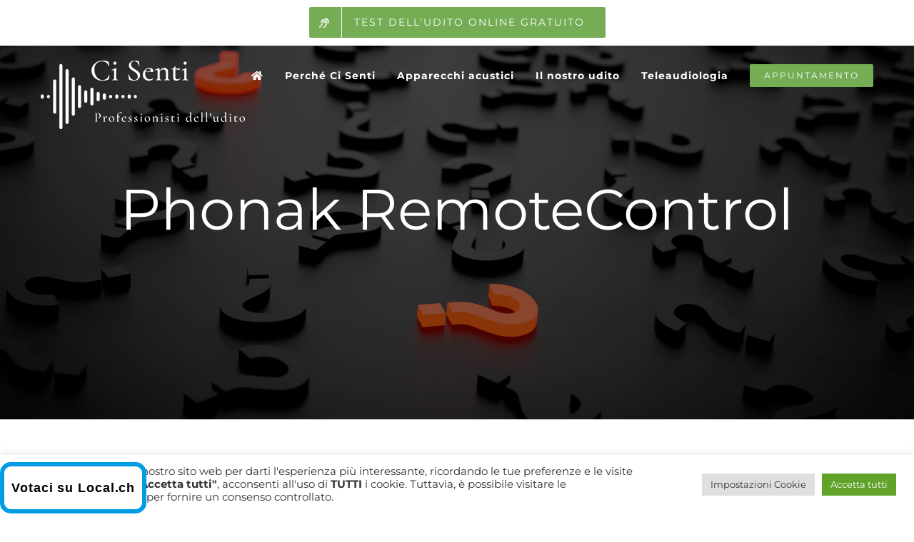

--- FILE ---
content_type: text/html; charset=UTF-8
request_url: https://www.cisenti.ch/portfolio-items/phonak-remote-control/
body_size: 21329
content:
<!DOCTYPE html>
<html class="avada-html-layout-wide avada-html-header-position-top avada-is-100-percent-template avada-header-color-not-opaque awb-scroll" lang="it-IT" prefix="og: http://ogp.me/ns# fb: http://ogp.me/ns/fb#">
<head>
<!-- Google Tag Manager -->
<script>(function(w,d,s,l,i){w[l]=w[l]||[];w[l].push({'gtm.start':
new Date().getTime(),event:'gtm.js'});var f=d.getElementsByTagName(s)[0],
j=d.createElement(s),dl=l!='dataLayer'?'&l='+l:'';j.async=true;j.src=
'https://www.googletagmanager.com/gtm.js?id='+i+dl;f.parentNode.insertBefore(j,f);
})(window,document,'script','dataLayer','GTM-KZHKSLL');</script>
<!-- End Google Tag Manager -->
<!-- Verifica Dominio Facebook -->
<meta name="facebook-domain-verification" content="ylux9s8vo71o4ophvxever6gpbetkk" />
<!-- End Verifica Dominio Facebook -->
<link rel="alternate" hreflang="it-CH" href="https://www.cisenti.ch/" />
<link rel="alternate" hreflang="it-IT" href="https://www.cisenti.it/" />
<link rel="alternate" hreflang="x-default" href="https://www.cisenti.ch/" />
<meta http-equiv="X-UA-Compatible" content="IE=edge" />
<meta http-equiv="Content-Type" content="text/html; charset=utf-8"/>
<meta name="viewport" content="width=device-width, initial-scale=1" />
<meta name='robots' content='index, follow, max-image-preview:large, max-snippet:-1, max-video-preview:-1' />
<!-- This site is optimized with the Yoast SEO plugin v26.7 - https://yoast.com/wordpress/plugins/seo/ -->
<title>Phonak RemoteControl - Un controllo facile e molto discreto - Ci Senti</title>
<meta name="description" content="Phonak RemoteControl - Il Phonak RemoteControl è un modo facile e molto discreto per controllare i tuoi apparecchi acustici Phonak." />
<link rel="canonical" href="https://www.cisenti.ch/portfolio-items/phonak-remote-control/" />
<meta property="og:locale" content="it_IT" />
<meta property="og:type" content="article" />
<meta property="og:title" content="Phonak RemoteControl - Un controllo facile e molto discreto - Ci Senti" />
<meta property="og:description" content="Phonak RemoteControl - Il Phonak RemoteControl è un modo facile e molto discreto per controllare i tuoi apparecchi acustici Phonak." />
<meta property="og:url" content="https://www.cisenti.ch/portfolio-items/phonak-remote-control/" />
<meta property="og:site_name" content="Ci Senti" />
<meta property="article:publisher" content="https://www.facebook.com/CiSentiProfessionistiDellUdito/" />
<meta property="article:modified_time" content="2021-03-11T17:34:56+00:00" />
<meta property="og:image" content="https://www.cisenti.ch/wp-content/uploads/2021/03/phonak-remote-control.jpg" />
<meta property="og:image:width" content="509" />
<meta property="og:image:height" content="382" />
<meta property="og:image:type" content="image/jpeg" />
<meta name="twitter:card" content="summary_large_image" />
<script type="application/ld+json" class="yoast-schema-graph">{"@context":"https://schema.org","@graph":[{"@type":"WebPage","@id":"https://www.cisenti.ch/portfolio-items/phonak-remote-control/","url":"https://www.cisenti.ch/portfolio-items/phonak-remote-control/","name":"Phonak RemoteControl - Un controllo facile e molto discreto - Ci Senti","isPartOf":{"@id":"https://www.cisenti.ch/#website"},"primaryImageOfPage":{"@id":"https://www.cisenti.ch/portfolio-items/phonak-remote-control/#primaryimage"},"image":{"@id":"https://www.cisenti.ch/portfolio-items/phonak-remote-control/#primaryimage"},"thumbnailUrl":"https://www.cisenti.ch/wp-content/uploads/2021/03/phonak-remote-control.jpg","datePublished":"2021-03-05T10:24:21+00:00","dateModified":"2021-03-11T17:34:56+00:00","description":"Phonak RemoteControl - Il Phonak RemoteControl è un modo facile e molto discreto per controllare i tuoi apparecchi acustici Phonak.","breadcrumb":{"@id":"https://www.cisenti.ch/portfolio-items/phonak-remote-control/#breadcrumb"},"inLanguage":"it-IT","potentialAction":[{"@type":"ReadAction","target":["https://www.cisenti.ch/portfolio-items/phonak-remote-control/"]}]},{"@type":"ImageObject","inLanguage":"it-IT","@id":"https://www.cisenti.ch/portfolio-items/phonak-remote-control/#primaryimage","url":"https://www.cisenti.ch/wp-content/uploads/2021/03/phonak-remote-control.jpg","contentUrl":"https://www.cisenti.ch/wp-content/uploads/2021/03/phonak-remote-control.jpg","width":509,"height":382,"caption":"Phonak RemoteControl"},{"@type":"BreadcrumbList","@id":"https://www.cisenti.ch/portfolio-items/phonak-remote-control/#breadcrumb","itemListElement":[{"@type":"ListItem","position":1,"name":"Home","item":"https://www.cisenti.ch/"},{"@type":"ListItem","position":2,"name":"Portfolio","item":"https://www.cisenti.ch/portfolio-items/"},{"@type":"ListItem","position":3,"name":"Phonak RemoteControl"}]},{"@type":"WebSite","@id":"https://www.cisenti.ch/#website","url":"https://www.cisenti.ch/","name":"Ci Senti","description":"Professionisti dell&#039;udito","publisher":{"@id":"https://www.cisenti.ch/#organization"},"potentialAction":[{"@type":"SearchAction","target":{"@type":"EntryPoint","urlTemplate":"https://www.cisenti.ch/?s={search_term_string}"},"query-input":{"@type":"PropertyValueSpecification","valueRequired":true,"valueName":"search_term_string"}}],"inLanguage":"it-IT"},{"@type":"Organization","@id":"https://www.cisenti.ch/#organization","name":"Ci Senti","url":"https://www.cisenti.ch/","logo":{"@type":"ImageObject","inLanguage":"it-IT","@id":"https://www.cisenti.ch/#/schema/logo/image/","url":"https://www.cisenti.ch/wp-content/uploads/2019/05/ci_senti-logo_600.png","contentUrl":"https://www.cisenti.ch/wp-content/uploads/2019/05/ci_senti-logo_600.png","width":600,"height":202,"caption":"Ci Senti"},"image":{"@id":"https://www.cisenti.ch/#/schema/logo/image/"},"sameAs":["https://www.facebook.com/CiSentiProfessionistiDellUdito/","https://www.instagram.com/cisenti.it/"]}]}</script>
<!-- / Yoast SEO plugin. -->
<link rel="alternate" type="application/rss+xml" title="Ci Senti &raquo; Feed" href="https://www.cisenti.ch/feed/" />
<link rel="alternate" type="application/rss+xml" title="Ci Senti &raquo; Feed dei commenti" href="https://www.cisenti.ch/comments/feed/" />
<link rel="icon" href="https://www.cisenti.ch/wp-content/uploads/2019/06/ci_senti_favicon.jpg" type="image/jpeg" />
<!-- Apple Touch Icon -->
<link rel="apple-touch-icon" sizes="180x180" href="https://www.cisenti.ch/wp-content/uploads/2019/06/ci_senti_favicon_iphone_retina.jpg" type="image/jpeg">
<!-- Android Icon -->
<link rel="icon" sizes="192x192" href="https://www.cisenti.ch/wp-content/uploads/2019/06/ci_senti_favicon_iphone.jpg" type="image/jpeg">
<!-- MS Edge Icon -->
<meta name="msapplication-TileImage" content="https://www.cisenti.ch/wp-content/uploads/2019/06/ci_senti_favicon_ipad.jpg" type="image/jpeg">
<link rel="alternate" title="oEmbed (JSON)" type="application/json+oembed" href="https://www.cisenti.ch/wp-json/oembed/1.0/embed?url=https%3A%2F%2Fwww.cisenti.ch%2Fportfolio-items%2Fphonak-remote-control%2F" />
<link rel="alternate" title="oEmbed (XML)" type="text/xml+oembed" href="https://www.cisenti.ch/wp-json/oembed/1.0/embed?url=https%3A%2F%2Fwww.cisenti.ch%2Fportfolio-items%2Fphonak-remote-control%2F&#038;format=xml" />
<meta name="description" content="Phonak RemoteControl
Il Phonak RemoteControl è un modo facile e molto discreto per controllare i tuoi apparecchi acustici Phonak."/>
<meta property="og:locale" content="it_IT"/>
<meta property="og:type" content="article"/>
<meta property="og:site_name" content="Ci Senti"/>
<meta property="og:title" content="Phonak RemoteControl - Un controllo facile e molto discreto - Ci Senti"/>
<meta property="og:description" content="Phonak RemoteControl
Il Phonak RemoteControl è un modo facile e molto discreto per controllare i tuoi apparecchi acustici Phonak."/>
<meta property="og:url" content="https://www.cisenti.ch/portfolio-items/phonak-remote-control/"/>
<meta property="article:modified_time" content="2021-03-11T17:34:56+01:00"/>
<meta property="og:image" content="https://www.cisenti.ch/wp-content/uploads/2021/03/phonak-remote-control.jpg"/>
<meta property="og:image:width" content="509"/>
<meta property="og:image:height" content="382"/>
<meta property="og:image:type" content="image/jpeg"/>
<style id='wp-img-auto-sizes-contain-inline-css' type='text/css'>
img:is([sizes=auto i],[sizes^="auto," i]){contain-intrinsic-size:3000px 1500px}
/*# sourceURL=wp-img-auto-sizes-contain-inline-css */
</style>
<link rel='stylesheet' id='cookie-law-info-css' href='//www.cisenti.ch/wp-content/cache/wpfc-minified/cclyecr/2elq0.css' type='text/css' media='all' />
<link rel='stylesheet' id='cookie-law-info-gdpr-css' href='//www.cisenti.ch/wp-content/cache/wpfc-minified/f4pu8pyq/2elq0.css' type='text/css' media='all' />
<link rel='stylesheet' id='theme.css-css' href='//www.cisenti.ch/wp-content/cache/wpfc-minified/sykim48/2elq0.css' type='text/css' media='all' />
<link rel='stylesheet' id='fusion-dynamic-css-css' href='//www.cisenti.ch/wp-content/cache/wpfc-minified/lppb752o/2id6o.css' type='text/css' media='all' />
<script type="text/javascript" src="https://www.cisenti.ch/wp-includes/js/jquery/jquery.min.js?ver=3.7.1" id="jquery-core-js"></script>
<script type="text/javascript" src="https://www.cisenti.ch/wp-includes/js/jquery/jquery-migrate.min.js?ver=3.4.1" id="jquery-migrate-js"></script>
<script type="text/javascript" id="cookie-law-info-js-extra">
/* <![CDATA[ */
var Cli_Data = {"nn_cookie_ids":["XuMwNTAEYgs","FfVBojdgxY","SiW_PVyNntT","dTMiVx","cookielawinfo-checkbox-funzionali","cookielawinfo-checkbox-performanti","cookielawinfo-checkbox-analitici","cookielawinfo-checkbox-pubblicitari","cookielawinfo-checkbox-altri","CookieLawInfoConsent","_GRECAPTCHA","YSC","VISITOR_INFO1_LIVE","yt-remote-device-id","yt-remote-connected-devices","CONSENT"],"cookielist":[],"non_necessary_cookies":{"necessary":["CookieLawInfoConsent","_GRECAPTCHA"],"pubblicitari":["YSC","VISITOR_INFO1_LIVE","yt-remote-device-id","yt-remote-connected-devices"],"altri":["XuMwNTAEYgs","FfVBojdgxY","SiW_PVyNntT","dTMiVx"],"analitici":["CONSENT"]},"ccpaEnabled":"","ccpaRegionBased":"","ccpaBarEnabled":"","strictlyEnabled":["necessary","obligatoire"],"ccpaType":"gdpr","js_blocking":"1","custom_integration":"","triggerDomRefresh":"","secure_cookies":""};
var cli_cookiebar_settings = {"animate_speed_hide":"500","animate_speed_show":"500","background":"#FFF","border":"#b1a6a6c2","border_on":"","button_1_button_colour":"#61a229","button_1_button_hover":"#4e8221","button_1_link_colour":"#fff","button_1_as_button":"1","button_1_new_win":"","button_2_button_colour":"#333","button_2_button_hover":"#292929","button_2_link_colour":"#444","button_2_as_button":"","button_2_hidebar":"","button_3_button_colour":"#dedfe0","button_3_button_hover":"#b2b2b3","button_3_link_colour":"#333333","button_3_as_button":"1","button_3_new_win":"","button_4_button_colour":"#dedfe0","button_4_button_hover":"#b2b2b3","button_4_link_colour":"#333333","button_4_as_button":"1","button_7_button_colour":"#61a229","button_7_button_hover":"#4e8221","button_7_link_colour":"#fff","button_7_as_button":"1","button_7_new_win":"","font_family":"inherit","header_fix":"","notify_animate_hide":"1","notify_animate_show":"","notify_div_id":"#cookie-law-info-bar","notify_position_horizontal":"right","notify_position_vertical":"bottom","scroll_close":"","scroll_close_reload":"","accept_close_reload":"1","reject_close_reload":"1","showagain_tab":"1","showagain_background":"#fff","showagain_border":"#000","showagain_div_id":"#cookie-law-info-again","showagain_x_position":"100px","text":"#333333","show_once_yn":"","show_once":"10000","logging_on":"","as_popup":"","popup_overlay":"1","bar_heading_text":"","cookie_bar_as":"banner","popup_showagain_position":"bottom-right","widget_position":"left"};
var log_object = {"ajax_url":"https://www.cisenti.ch/wp-admin/admin-ajax.php"};
//# sourceURL=cookie-law-info-js-extra
/* ]]> */
</script>
<script type="text/javascript" src="https://www.cisenti.ch/wp-content/plugins/cookie-law-info/legacy/public/js/cookie-law-info-public.js?ver=3.3.9.1" id="cookie-law-info-js"></script>
<script type="text/javascript" id="Popup.js-js-before">
/* <![CDATA[ */
var sgpbPublicUrl = "https:\/\/www.cisenti.ch\/wp-content\/plugins\/popup-builder\/public\/";
var SGPB_JS_LOCALIZATION = {"imageSupportAlertMessage":"Only image files supported","pdfSupportAlertMessage":"Only pdf files supported","areYouSure":"Are you sure?","addButtonSpinner":"L","audioSupportAlertMessage":"Only audio files supported (e.g.: mp3, wav, m4a, ogg)","publishPopupBeforeElementor":"Please, publish the popup before starting to use Elementor with it!","publishPopupBeforeDivi":"Please, publish the popup before starting to use Divi Builder with it!","closeButtonAltText":"Close"};
//# sourceURL=Popup.js-js-before
/* ]]> */
</script>
<script type="text/javascript" src="https://www.cisenti.ch/wp-content/plugins/popup-builder/public/js/Popup.js?ver=4.4.2" id="Popup.js-js"></script>
<script type="text/javascript" src="https://www.cisenti.ch/wp-content/plugins/popup-builder/public/js/PopupConfig.js?ver=4.4.2" id="PopupConfig.js-js"></script>
<script type="text/javascript" id="PopupBuilder.js-js-before">
/* <![CDATA[ */
var SGPB_POPUP_PARAMS = {"popupTypeAgeRestriction":"ageRestriction","defaultThemeImages":{"1":"https:\/\/www.cisenti.ch\/wp-content\/plugins\/popup-builder\/public\/img\/theme_1\/close.png","2":"https:\/\/www.cisenti.ch\/wp-content\/plugins\/popup-builder\/public\/img\/theme_2\/close.png","3":"https:\/\/www.cisenti.ch\/wp-content\/plugins\/popup-builder\/public\/img\/theme_3\/close.png","5":"https:\/\/www.cisenti.ch\/wp-content\/plugins\/popup-builder\/public\/img\/theme_5\/close.png","6":"https:\/\/www.cisenti.ch\/wp-content\/plugins\/popup-builder\/public\/img\/theme_6\/close.png"},"homePageUrl":"https:\/\/www.cisenti.ch\/","isPreview":false,"convertedIdsReverse":[],"dontShowPopupExpireTime":365,"conditionalJsClasses":[],"disableAnalyticsGeneral":false};
var SGPB_JS_PACKAGES = {"packages":{"current":1,"free":1,"silver":2,"gold":3,"platinum":4},"extensions":{"geo-targeting":false,"advanced-closing":false}};
var SGPB_JS_PARAMS = {"ajaxUrl":"https:\/\/www.cisenti.ch\/wp-admin\/admin-ajax.php","nonce":"c9d7465248"};
//# sourceURL=PopupBuilder.js-js-before
/* ]]> */
</script>
<script type="text/javascript" src="https://www.cisenti.ch/wp-content/plugins/popup-builder/public/js/PopupBuilder.js?ver=4.4.2" id="PopupBuilder.js-js"></script>
<link rel="https://api.w.org/" href="https://www.cisenti.ch/wp-json/" /><link rel="alternate" title="JSON" type="application/json" href="https://www.cisenti.ch/wp-json/wp/v2/avada_portfolio/3240" /><link rel="EditURI" type="application/rsd+xml" title="RSD" href="https://www.cisenti.ch/xmlrpc.php?rsd" />
<meta name="generator" content="WordPress 6.9" />
<link rel='shortlink' href='https://www.cisenti.ch/?p=3240' />
<!-- This site is embedding videos using the Videojs HTML5 Player plugin v1.1.13 - http://wphowto.net/videojs-html5-player-for-wordpress-757 --><style type="text/css" id="css-fb-visibility">@media screen and (max-width: 640px){.fusion-no-small-visibility{display:none !important;}body .sm-text-align-center{text-align:center !important;}body .sm-text-align-left{text-align:left !important;}body .sm-text-align-right{text-align:right !important;}body .sm-text-align-justify{text-align:justify !important;}body .sm-flex-align-center{justify-content:center !important;}body .sm-flex-align-flex-start{justify-content:flex-start !important;}body .sm-flex-align-flex-end{justify-content:flex-end !important;}body .sm-mx-auto{margin-left:auto !important;margin-right:auto !important;}body .sm-ml-auto{margin-left:auto !important;}body .sm-mr-auto{margin-right:auto !important;}body .fusion-absolute-position-small{position:absolute;width:100%;}.awb-sticky.awb-sticky-small{ position: sticky; top: var(--awb-sticky-offset,0); }}@media screen and (min-width: 641px) and (max-width: 1024px){.fusion-no-medium-visibility{display:none !important;}body .md-text-align-center{text-align:center !important;}body .md-text-align-left{text-align:left !important;}body .md-text-align-right{text-align:right !important;}body .md-text-align-justify{text-align:justify !important;}body .md-flex-align-center{justify-content:center !important;}body .md-flex-align-flex-start{justify-content:flex-start !important;}body .md-flex-align-flex-end{justify-content:flex-end !important;}body .md-mx-auto{margin-left:auto !important;margin-right:auto !important;}body .md-ml-auto{margin-left:auto !important;}body .md-mr-auto{margin-right:auto !important;}body .fusion-absolute-position-medium{position:absolute;width:100%;}.awb-sticky.awb-sticky-medium{ position: sticky; top: var(--awb-sticky-offset,0); }}@media screen and (min-width: 1025px){.fusion-no-large-visibility{display:none !important;}body .lg-text-align-center{text-align:center !important;}body .lg-text-align-left{text-align:left !important;}body .lg-text-align-right{text-align:right !important;}body .lg-text-align-justify{text-align:justify !important;}body .lg-flex-align-center{justify-content:center !important;}body .lg-flex-align-flex-start{justify-content:flex-start !important;}body .lg-flex-align-flex-end{justify-content:flex-end !important;}body .lg-mx-auto{margin-left:auto !important;margin-right:auto !important;}body .lg-ml-auto{margin-left:auto !important;}body .lg-mr-auto{margin-right:auto !important;}body .fusion-absolute-position-large{position:absolute;width:100%;}.awb-sticky.awb-sticky-large{ position: sticky; top: var(--awb-sticky-offset,0); }}</style>		<style type="text/css" id="wp-custom-css">
/*AGGIUNTE THINK*/
.fusion-secondary-header{background:white!important;}
.fusion-content-boxes.content-boxes-icon-on-top .content-container, .fusion-content-boxes.content-boxes-icon-on-top .fusion-read-more {
line-height: 1.5em;
}
#form-home form .wpcf7-submit {
background: #74ad54!important;
color: #fff!important;
}
.tel-orari-home .fa.fa-phone, .tel-orari-home a {
color: #fff!important;
}
.wpcf7-form-control-wrap  input[type=text],  textarea{
background: rgba(116,173,84,.5)!important;
}
.wpcf7-form-control-wrap input[type=tel],  textarea{
background: rgba(116,173,84,.5)!important;
}
.wpcf7-form-control-wrap input[type=email], textarea{
background: rgba(116,173,84,.5)!important;
}
.btn-vid1.fusion-button.button-flat{background:white;color:#00732a;}
.btn-vid1 span.fusion-button-text {color:#00732a;}
.fusion-footer-widget-area .widget-title{color:#3d6f2f!important;}
.fusion-body .fusion-button.button-1 {
background: #74ad54;
}
.fusion-body .fusion-button.button-2 {
background: #74ad54;
}
.fusion-body .fusion-button.button-4{ background: #74ad54;}
.fusion-body .fusion-button.button-4:hover {
background: #fff;border:1px solid #74ad54; }
.fusion-body .fusion-button.button-4:hover .fusion-button-text {
color:#74ad54!important; }
.fusion-body .fusion-button.button-8{ background: #74ad54;}
.fusion-menu-item-button .menu-text{ background: #74ad54;}
.fusion-megamenu-title .awb-justify-title:hover{ color:#74ad54!important;}
.widget .fusion-social-networks.boxed-icons .fusion-social-network-icon{color:white!important;}
/*CHI SIAMO*/
.fusion-person .person-name{color:white!important;}
.fusion-person .person-title{color:white!important;}
/*APPARECCHI ACUSTICI*/
.fusion-body .fusion-button.button-1 {
background: #74ad54!important;}
.fusion-body .fusion-button.button-1:hover{
background: #00732a!important;}
/*BLOG*/
#main .fusion-sticky-sidebar .fusion-sidebar-inner-content, #main .sidebar:not(.fusion-sticky-sidebar){background-color:#ebebeb!important;}
/*TELEAUDIOLOGIA*/
.fusion-body .fusion-button.button-1.btn-ta {background:white!important;}
.wpcf7-submit, input.button-default {
background: #3F8728!important;
}
#voglioprendermicura.fusion-button.button-2 {
background: #5DB131!important;
}
</style>
<script type="text/javascript">
var doc = document.documentElement;
doc.setAttribute( 'data-useragent', navigator.userAgent );
</script>
<style id='global-styles-inline-css' type='text/css'>
:root{--wp--preset--aspect-ratio--square: 1;--wp--preset--aspect-ratio--4-3: 4/3;--wp--preset--aspect-ratio--3-4: 3/4;--wp--preset--aspect-ratio--3-2: 3/2;--wp--preset--aspect-ratio--2-3: 2/3;--wp--preset--aspect-ratio--16-9: 16/9;--wp--preset--aspect-ratio--9-16: 9/16;--wp--preset--color--black: #000000;--wp--preset--color--cyan-bluish-gray: #abb8c3;--wp--preset--color--white: #ffffff;--wp--preset--color--pale-pink: #f78da7;--wp--preset--color--vivid-red: #cf2e2e;--wp--preset--color--luminous-vivid-orange: #ff6900;--wp--preset--color--luminous-vivid-amber: #fcb900;--wp--preset--color--light-green-cyan: #7bdcb5;--wp--preset--color--vivid-green-cyan: #00d084;--wp--preset--color--pale-cyan-blue: #8ed1fc;--wp--preset--color--vivid-cyan-blue: #0693e3;--wp--preset--color--vivid-purple: #9b51e0;--wp--preset--color--awb-color-1: #ffffff;--wp--preset--color--awb-color-2: #f6f6f6;--wp--preset--color--awb-color-3: #d3ffce;--wp--preset--color--awb-color-4: #3bafbf;--wp--preset--color--awb-color-5: #5db131;--wp--preset--color--awb-color-6: #007e30;--wp--preset--color--awb-color-7: #333333;--wp--preset--color--awb-color-8: #2b2b2b;--wp--preset--color--awb-color-custom-10: #747474;--wp--preset--color--awb-color-custom-11: #0a431a;--wp--preset--color--awb-color-custom-12: #333c4e;--wp--preset--color--awb-color-custom-13: #e0dede;--wp--preset--color--awb-color-custom-14: #ebeaea;--wp--preset--color--awb-color-custom-15: #67b7e1;--wp--preset--color--awb-color-custom-16: #a0ce4e;--wp--preset--color--awb-color-custom-17: rgba(0,126,48,0.3);--wp--preset--color--awb-color-custom-18: #e7e7e7;--wp--preset--gradient--vivid-cyan-blue-to-vivid-purple: linear-gradient(135deg,rgb(6,147,227) 0%,rgb(155,81,224) 100%);--wp--preset--gradient--light-green-cyan-to-vivid-green-cyan: linear-gradient(135deg,rgb(122,220,180) 0%,rgb(0,208,130) 100%);--wp--preset--gradient--luminous-vivid-amber-to-luminous-vivid-orange: linear-gradient(135deg,rgb(252,185,0) 0%,rgb(255,105,0) 100%);--wp--preset--gradient--luminous-vivid-orange-to-vivid-red: linear-gradient(135deg,rgb(255,105,0) 0%,rgb(207,46,46) 100%);--wp--preset--gradient--very-light-gray-to-cyan-bluish-gray: linear-gradient(135deg,rgb(238,238,238) 0%,rgb(169,184,195) 100%);--wp--preset--gradient--cool-to-warm-spectrum: linear-gradient(135deg,rgb(74,234,220) 0%,rgb(151,120,209) 20%,rgb(207,42,186) 40%,rgb(238,44,130) 60%,rgb(251,105,98) 80%,rgb(254,248,76) 100%);--wp--preset--gradient--blush-light-purple: linear-gradient(135deg,rgb(255,206,236) 0%,rgb(152,150,240) 100%);--wp--preset--gradient--blush-bordeaux: linear-gradient(135deg,rgb(254,205,165) 0%,rgb(254,45,45) 50%,rgb(107,0,62) 100%);--wp--preset--gradient--luminous-dusk: linear-gradient(135deg,rgb(255,203,112) 0%,rgb(199,81,192) 50%,rgb(65,88,208) 100%);--wp--preset--gradient--pale-ocean: linear-gradient(135deg,rgb(255,245,203) 0%,rgb(182,227,212) 50%,rgb(51,167,181) 100%);--wp--preset--gradient--electric-grass: linear-gradient(135deg,rgb(202,248,128) 0%,rgb(113,206,126) 100%);--wp--preset--gradient--midnight: linear-gradient(135deg,rgb(2,3,129) 0%,rgb(40,116,252) 100%);--wp--preset--font-size--small: 12.75px;--wp--preset--font-size--medium: 20px;--wp--preset--font-size--large: 25.5px;--wp--preset--font-size--x-large: 42px;--wp--preset--font-size--normal: 17px;--wp--preset--font-size--xlarge: 34px;--wp--preset--font-size--huge: 51px;--wp--preset--spacing--20: 0.44rem;--wp--preset--spacing--30: 0.67rem;--wp--preset--spacing--40: 1rem;--wp--preset--spacing--50: 1.5rem;--wp--preset--spacing--60: 2.25rem;--wp--preset--spacing--70: 3.38rem;--wp--preset--spacing--80: 5.06rem;--wp--preset--shadow--natural: 6px 6px 9px rgba(0, 0, 0, 0.2);--wp--preset--shadow--deep: 12px 12px 50px rgba(0, 0, 0, 0.4);--wp--preset--shadow--sharp: 6px 6px 0px rgba(0, 0, 0, 0.2);--wp--preset--shadow--outlined: 6px 6px 0px -3px rgb(255, 255, 255), 6px 6px rgb(0, 0, 0);--wp--preset--shadow--crisp: 6px 6px 0px rgb(0, 0, 0);}:where(.is-layout-flex){gap: 0.5em;}:where(.is-layout-grid){gap: 0.5em;}body .is-layout-flex{display: flex;}.is-layout-flex{flex-wrap: wrap;align-items: center;}.is-layout-flex > :is(*, div){margin: 0;}body .is-layout-grid{display: grid;}.is-layout-grid > :is(*, div){margin: 0;}:where(.wp-block-columns.is-layout-flex){gap: 2em;}:where(.wp-block-columns.is-layout-grid){gap: 2em;}:where(.wp-block-post-template.is-layout-flex){gap: 1.25em;}:where(.wp-block-post-template.is-layout-grid){gap: 1.25em;}.has-black-color{color: var(--wp--preset--color--black) !important;}.has-cyan-bluish-gray-color{color: var(--wp--preset--color--cyan-bluish-gray) !important;}.has-white-color{color: var(--wp--preset--color--white) !important;}.has-pale-pink-color{color: var(--wp--preset--color--pale-pink) !important;}.has-vivid-red-color{color: var(--wp--preset--color--vivid-red) !important;}.has-luminous-vivid-orange-color{color: var(--wp--preset--color--luminous-vivid-orange) !important;}.has-luminous-vivid-amber-color{color: var(--wp--preset--color--luminous-vivid-amber) !important;}.has-light-green-cyan-color{color: var(--wp--preset--color--light-green-cyan) !important;}.has-vivid-green-cyan-color{color: var(--wp--preset--color--vivid-green-cyan) !important;}.has-pale-cyan-blue-color{color: var(--wp--preset--color--pale-cyan-blue) !important;}.has-vivid-cyan-blue-color{color: var(--wp--preset--color--vivid-cyan-blue) !important;}.has-vivid-purple-color{color: var(--wp--preset--color--vivid-purple) !important;}.has-black-background-color{background-color: var(--wp--preset--color--black) !important;}.has-cyan-bluish-gray-background-color{background-color: var(--wp--preset--color--cyan-bluish-gray) !important;}.has-white-background-color{background-color: var(--wp--preset--color--white) !important;}.has-pale-pink-background-color{background-color: var(--wp--preset--color--pale-pink) !important;}.has-vivid-red-background-color{background-color: var(--wp--preset--color--vivid-red) !important;}.has-luminous-vivid-orange-background-color{background-color: var(--wp--preset--color--luminous-vivid-orange) !important;}.has-luminous-vivid-amber-background-color{background-color: var(--wp--preset--color--luminous-vivid-amber) !important;}.has-light-green-cyan-background-color{background-color: var(--wp--preset--color--light-green-cyan) !important;}.has-vivid-green-cyan-background-color{background-color: var(--wp--preset--color--vivid-green-cyan) !important;}.has-pale-cyan-blue-background-color{background-color: var(--wp--preset--color--pale-cyan-blue) !important;}.has-vivid-cyan-blue-background-color{background-color: var(--wp--preset--color--vivid-cyan-blue) !important;}.has-vivid-purple-background-color{background-color: var(--wp--preset--color--vivid-purple) !important;}.has-black-border-color{border-color: var(--wp--preset--color--black) !important;}.has-cyan-bluish-gray-border-color{border-color: var(--wp--preset--color--cyan-bluish-gray) !important;}.has-white-border-color{border-color: var(--wp--preset--color--white) !important;}.has-pale-pink-border-color{border-color: var(--wp--preset--color--pale-pink) !important;}.has-vivid-red-border-color{border-color: var(--wp--preset--color--vivid-red) !important;}.has-luminous-vivid-orange-border-color{border-color: var(--wp--preset--color--luminous-vivid-orange) !important;}.has-luminous-vivid-amber-border-color{border-color: var(--wp--preset--color--luminous-vivid-amber) !important;}.has-light-green-cyan-border-color{border-color: var(--wp--preset--color--light-green-cyan) !important;}.has-vivid-green-cyan-border-color{border-color: var(--wp--preset--color--vivid-green-cyan) !important;}.has-pale-cyan-blue-border-color{border-color: var(--wp--preset--color--pale-cyan-blue) !important;}.has-vivid-cyan-blue-border-color{border-color: var(--wp--preset--color--vivid-cyan-blue) !important;}.has-vivid-purple-border-color{border-color: var(--wp--preset--color--vivid-purple) !important;}.has-vivid-cyan-blue-to-vivid-purple-gradient-background{background: var(--wp--preset--gradient--vivid-cyan-blue-to-vivid-purple) !important;}.has-light-green-cyan-to-vivid-green-cyan-gradient-background{background: var(--wp--preset--gradient--light-green-cyan-to-vivid-green-cyan) !important;}.has-luminous-vivid-amber-to-luminous-vivid-orange-gradient-background{background: var(--wp--preset--gradient--luminous-vivid-amber-to-luminous-vivid-orange) !important;}.has-luminous-vivid-orange-to-vivid-red-gradient-background{background: var(--wp--preset--gradient--luminous-vivid-orange-to-vivid-red) !important;}.has-very-light-gray-to-cyan-bluish-gray-gradient-background{background: var(--wp--preset--gradient--very-light-gray-to-cyan-bluish-gray) !important;}.has-cool-to-warm-spectrum-gradient-background{background: var(--wp--preset--gradient--cool-to-warm-spectrum) !important;}.has-blush-light-purple-gradient-background{background: var(--wp--preset--gradient--blush-light-purple) !important;}.has-blush-bordeaux-gradient-background{background: var(--wp--preset--gradient--blush-bordeaux) !important;}.has-luminous-dusk-gradient-background{background: var(--wp--preset--gradient--luminous-dusk) !important;}.has-pale-ocean-gradient-background{background: var(--wp--preset--gradient--pale-ocean) !important;}.has-electric-grass-gradient-background{background: var(--wp--preset--gradient--electric-grass) !important;}.has-midnight-gradient-background{background: var(--wp--preset--gradient--midnight) !important;}.has-small-font-size{font-size: var(--wp--preset--font-size--small) !important;}.has-medium-font-size{font-size: var(--wp--preset--font-size--medium) !important;}.has-large-font-size{font-size: var(--wp--preset--font-size--large) !important;}.has-x-large-font-size{font-size: var(--wp--preset--font-size--x-large) !important;}
/*# sourceURL=global-styles-inline-css */
</style>
<style id='wp-block-library-inline-css' type='text/css'>
:root{--wp-block-synced-color:#7a00df;--wp-block-synced-color--rgb:122,0,223;--wp-bound-block-color:var(--wp-block-synced-color);--wp-editor-canvas-background:#ddd;--wp-admin-theme-color:#007cba;--wp-admin-theme-color--rgb:0,124,186;--wp-admin-theme-color-darker-10:#006ba1;--wp-admin-theme-color-darker-10--rgb:0,107,160.5;--wp-admin-theme-color-darker-20:#005a87;--wp-admin-theme-color-darker-20--rgb:0,90,135;--wp-admin-border-width-focus:2px}@media (min-resolution:192dpi){:root{--wp-admin-border-width-focus:1.5px}}.wp-element-button{cursor:pointer}:root .has-very-light-gray-background-color{background-color:#eee}:root .has-very-dark-gray-background-color{background-color:#313131}:root .has-very-light-gray-color{color:#eee}:root .has-very-dark-gray-color{color:#313131}:root .has-vivid-green-cyan-to-vivid-cyan-blue-gradient-background{background:linear-gradient(135deg,#00d084,#0693e3)}:root .has-purple-crush-gradient-background{background:linear-gradient(135deg,#34e2e4,#4721fb 50%,#ab1dfe)}:root .has-hazy-dawn-gradient-background{background:linear-gradient(135deg,#faaca8,#dad0ec)}:root .has-subdued-olive-gradient-background{background:linear-gradient(135deg,#fafae1,#67a671)}:root .has-atomic-cream-gradient-background{background:linear-gradient(135deg,#fdd79a,#004a59)}:root .has-nightshade-gradient-background{background:linear-gradient(135deg,#330968,#31cdcf)}:root .has-midnight-gradient-background{background:linear-gradient(135deg,#020381,#2874fc)}:root{--wp--preset--font-size--normal:16px;--wp--preset--font-size--huge:42px}.has-regular-font-size{font-size:1em}.has-larger-font-size{font-size:2.625em}.has-normal-font-size{font-size:var(--wp--preset--font-size--normal)}.has-huge-font-size{font-size:var(--wp--preset--font-size--huge)}.has-text-align-center{text-align:center}.has-text-align-left{text-align:left}.has-text-align-right{text-align:right}.has-fit-text{white-space:nowrap!important}#end-resizable-editor-section{display:none}.aligncenter{clear:both}.items-justified-left{justify-content:flex-start}.items-justified-center{justify-content:center}.items-justified-right{justify-content:flex-end}.items-justified-space-between{justify-content:space-between}.screen-reader-text{border:0;clip-path:inset(50%);height:1px;margin:-1px;overflow:hidden;padding:0;position:absolute;width:1px;word-wrap:normal!important}.screen-reader-text:focus{background-color:#ddd;clip-path:none;color:#444;display:block;font-size:1em;height:auto;left:5px;line-height:normal;padding:15px 23px 14px;text-decoration:none;top:5px;width:auto;z-index:100000}html :where(.has-border-color){border-style:solid}html :where([style*=border-top-color]){border-top-style:solid}html :where([style*=border-right-color]){border-right-style:solid}html :where([style*=border-bottom-color]){border-bottom-style:solid}html :where([style*=border-left-color]){border-left-style:solid}html :where([style*=border-width]){border-style:solid}html :where([style*=border-top-width]){border-top-style:solid}html :where([style*=border-right-width]){border-right-style:solid}html :where([style*=border-bottom-width]){border-bottom-style:solid}html :where([style*=border-left-width]){border-left-style:solid}html :where(img[class*=wp-image-]){height:auto;max-width:100%}:where(figure){margin:0 0 1em}html :where(.is-position-sticky){--wp-admin--admin-bar--position-offset:var(--wp-admin--admin-bar--height,0px)}@media screen and (max-width:600px){html :where(.is-position-sticky){--wp-admin--admin-bar--position-offset:0px}}
/*wp_block_styles_on_demand_placeholder:696040b9135cd*/
/*# sourceURL=wp-block-library-inline-css */
</style>
<style id='wp-block-library-theme-inline-css' type='text/css'>
.wp-block-audio :where(figcaption){color:#555;font-size:13px;text-align:center}.is-dark-theme .wp-block-audio :where(figcaption){color:#ffffffa6}.wp-block-audio{margin:0 0 1em}.wp-block-code{border:1px solid #ccc;border-radius:4px;font-family:Menlo,Consolas,monaco,monospace;padding:.8em 1em}.wp-block-embed :where(figcaption){color:#555;font-size:13px;text-align:center}.is-dark-theme .wp-block-embed :where(figcaption){color:#ffffffa6}.wp-block-embed{margin:0 0 1em}.blocks-gallery-caption{color:#555;font-size:13px;text-align:center}.is-dark-theme .blocks-gallery-caption{color:#ffffffa6}:root :where(.wp-block-image figcaption){color:#555;font-size:13px;text-align:center}.is-dark-theme :root :where(.wp-block-image figcaption){color:#ffffffa6}.wp-block-image{margin:0 0 1em}.wp-block-pullquote{border-bottom:4px solid;border-top:4px solid;color:currentColor;margin-bottom:1.75em}.wp-block-pullquote :where(cite),.wp-block-pullquote :where(footer),.wp-block-pullquote__citation{color:currentColor;font-size:.8125em;font-style:normal;text-transform:uppercase}.wp-block-quote{border-left:.25em solid;margin:0 0 1.75em;padding-left:1em}.wp-block-quote cite,.wp-block-quote footer{color:currentColor;font-size:.8125em;font-style:normal;position:relative}.wp-block-quote:where(.has-text-align-right){border-left:none;border-right:.25em solid;padding-left:0;padding-right:1em}.wp-block-quote:where(.has-text-align-center){border:none;padding-left:0}.wp-block-quote.is-large,.wp-block-quote.is-style-large,.wp-block-quote:where(.is-style-plain){border:none}.wp-block-search .wp-block-search__label{font-weight:700}.wp-block-search__button{border:1px solid #ccc;padding:.375em .625em}:where(.wp-block-group.has-background){padding:1.25em 2.375em}.wp-block-separator.has-css-opacity{opacity:.4}.wp-block-separator{border:none;border-bottom:2px solid;margin-left:auto;margin-right:auto}.wp-block-separator.has-alpha-channel-opacity{opacity:1}.wp-block-separator:not(.is-style-wide):not(.is-style-dots){width:100px}.wp-block-separator.has-background:not(.is-style-dots){border-bottom:none;height:1px}.wp-block-separator.has-background:not(.is-style-wide):not(.is-style-dots){height:2px}.wp-block-table{margin:0 0 1em}.wp-block-table td,.wp-block-table th{word-break:normal}.wp-block-table :where(figcaption){color:#555;font-size:13px;text-align:center}.is-dark-theme .wp-block-table :where(figcaption){color:#ffffffa6}.wp-block-video :where(figcaption){color:#555;font-size:13px;text-align:center}.is-dark-theme .wp-block-video :where(figcaption){color:#ffffffa6}.wp-block-video{margin:0 0 1em}:root :where(.wp-block-template-part.has-background){margin-bottom:0;margin-top:0;padding:1.25em 2.375em}
/*# sourceURL=/wp-includes/css/dist/block-library/theme.min.css */
</style>
<style id='classic-theme-styles-inline-css' type='text/css'>
/*! This file is auto-generated */
.wp-block-button__link{color:#fff;background-color:#32373c;border-radius:9999px;box-shadow:none;text-decoration:none;padding:calc(.667em + 2px) calc(1.333em + 2px);font-size:1.125em}.wp-block-file__button{background:#32373c;color:#fff;text-decoration:none}
/*# sourceURL=/wp-includes/css/classic-themes.min.css */
</style>
<link rel='stylesheet' id='cookie-law-info-table-css' href='//www.cisenti.ch/wp-content/cache/wpfc-minified/zj1l0vy/2elq0.css' type='text/css' media='all' />
</head>
<body class="wp-singular avada_portfolio-template-default single single-avada_portfolio postid-3240 single-format-standard wp-theme-Avada wp-child-theme-Avada-Child-Theme awb-no-sidebars fusion-image-hovers fusion-pagination-sizing fusion-button_type-flat fusion-button_span-yes fusion-button_gradient-linear avada-image-rollover-circle-yes avada-image-rollover-yes avada-image-rollover-direction-center_horiz fusion-body ltr fusion-sticky-header no-tablet-sticky-header no-mobile-sticky-header fusion-disable-outline fusion-sub-menu-slide mobile-logo-pos-left layout-wide-mode avada-has-boxed-modal-shadow-none layout-scroll-offset-full avada-has-zero-margin-offset-top fusion-top-header menu-text-align-center mobile-menu-design-modern fusion-show-pagination-text fusion-header-layout-v3 avada-responsive avada-footer-fx-none avada-menu-highlight-style-bottombar fusion-search-form-classic fusion-main-menu-search-dropdown fusion-avatar-square avada-sticky-shrinkage avada-dropdown-styles avada-blog-layout-grid avada-blog-archive-layout-grid avada-header-shadow-no avada-menu-icon-position-left avada-has-megamenu-shadow avada-has-mainmenu-dropdown-divider avada-has-header-100-width avada-has-pagetitle-bg-full avada-has-100-footer avada-has-breadcrumb-mobile-hidden avada-has-titlebar-bar_and_content avada-header-border-color-full-transparent avada-has-pagination-padding avada-flyout-menu-direction-fade avada-ec-views-v1">
<!-- Google Tag Manager (noscript) -->
<noscript><iframe src="https://www.googletagmanager.com/ns.html?id=GTM-KZHKSLL"
height="0" width="0" style="display:none;visibility:hidden"></iframe></noscript>
<!-- End Google Tag Manager (noscript) -->
<a class="skip-link screen-reader-text" href="#content">Salta al contenuto</a>
<div id="boxed-wrapper">
<div class="fusion-sides-frame"></div>
<div id="wrapper" class="fusion-wrapper">
<div id="home" style="position:relative;top:-1px;"></div>
<header class="fusion-header-wrapper">
<div class="fusion-header-v3 fusion-logo-alignment fusion-logo-left fusion-sticky-menu- fusion-sticky-logo-1 fusion-mobile-logo-1  fusion-mobile-menu-design-modern">
<div class="fusion-secondary-header">
<div class="fusion-row">
<div class="fusion-alignleft">
<nav class="fusion-secondary-menu" role="navigation" aria-label="Menu Secondario"><ul id="menu-menu-intestazione" class="menu"><li  id="menu-item-2661"  class="menu-item menu-item-type-custom menu-item-object-custom menu-item-2661 fusion-menu-item-button"  data-item-id="2661"><a  href="https://hearing-screener.beyondhearing.org/cisenti/qK4oSN" class="fusion-bottombar-highlight"><span class="menu-text fusion-button button-default button-large"><span class="button-icon-divider-left"><i class="glyphicon fa-assistive-listening-systems fas" aria-hidden="true"></i></span><span class="fusion-button-text-left">TEST DELL&#8217;UDITO ONLINE GRATUITO</span></span></a></li></ul></nav><nav class="fusion-mobile-nav-holder fusion-mobile-menu-text-align-left" aria-label="Menu Mobile Secondario"></nav>			</div>
</div>
</div>
<div class="fusion-header-sticky-height"></div>
<div class="fusion-header">
<div class="fusion-row">
<div class="fusion-logo" data-margin-top="21px" data-margin-bottom="21px" data-margin-left="0px" data-margin-right="0px">
<a class="fusion-logo-link"  href="https://www.cisenti.ch/" >
<!-- standard logo -->
<img src="https://www.cisenti.ch/wp-content/uploads/2019/06/ci_senti_logo_white.png" srcset="https://www.cisenti.ch/wp-content/uploads/2019/06/ci_senti_logo_white.png 1x, https://www.cisenti.ch/wp-content/uploads/2019/06/ci_senti_logo_retina_white.png 2x" width="286" height="96" style="max-height:96px;height:auto;" alt="Ci Senti Logo" data-retina_logo_url="https://www.cisenti.ch/wp-content/uploads/2019/06/ci_senti_logo_retina_white.png" class="fusion-standard-logo" />
<!-- mobile logo -->
<img src="https://www.cisenti.ch/wp-content/uploads/2019/06/ci_senti_logo_mobile.png" srcset="https://www.cisenti.ch/wp-content/uploads/2019/06/ci_senti_logo_mobile.png 1x, https://www.cisenti.ch/wp-content/uploads/2019/06/ci_senti_logo_mobile_retina.png 2x" width="229" height="77" style="max-height:77px;height:auto;" alt="Ci Senti Logo" data-retina_logo_url="https://www.cisenti.ch/wp-content/uploads/2019/06/ci_senti_logo_mobile_retina.png" class="fusion-mobile-logo" />
<!-- sticky header logo -->
<img src="https://www.cisenti.ch/wp-content/uploads/2019/06/ci_senti_logo.png" srcset="https://www.cisenti.ch/wp-content/uploads/2019/06/ci_senti_logo.png 1x, https://www.cisenti.ch/wp-content/uploads/2019/06/ci_senti_logo_retina.png 2x" width="286" height="96" style="max-height:96px;height:auto;" alt="Ci Senti Logo" data-retina_logo_url="https://www.cisenti.ch/wp-content/uploads/2019/06/ci_senti_logo_retina.png" class="fusion-sticky-logo" />
</a>
</div>		<nav class="fusion-main-menu" aria-label="Menu Principale"><ul id="menu-mega-menu-2-0" class="fusion-menu"><li  id="menu-item-3556"  class="menu-item menu-item-type-post_type menu-item-object-page menu-item-home menu-item-3556"  data-item-id="3556"><a  title="Pagina iniziale" href="https://www.cisenti.ch/" class="fusion-icon-only-link fusion-flex-link fusion-bottombar-highlight"><span class="fusion-megamenu-icon"><i class="glyphicon fa-home fas" aria-hidden="true"></i></span><span class="menu-text"><span class="menu-title">Home</span></span></a></li><li  id="menu-item-3557"  class="menu-item menu-item-type-post_type menu-item-object-page menu-item-has-children menu-item-3557 fusion-megamenu-menu "  data-item-id="3557"><a  title="Chi e Dove siamo" href="https://www.cisenti.ch/chi-siamo/" class="fusion-bottombar-highlight"><span class="menu-text">Perché Ci Senti</span></a><div class="fusion-megamenu-wrapper fusion-columns-2 columns-per-row-2 columns-2 col-span-12 fusion-megamenu-fullwidth fusion-megamenu-width-site-width"><div class="row"><div class="fusion-megamenu-holder lazyload" style="width:1170px;" data-bg="https://www.cisenti.ch/wp-content/uploads/2021/03/perche_ci_senti.jpg" data-width="1170px"><ul class="fusion-megamenu"><li  id="menu-item-3558"  class="menu-item menu-item-type-post_type menu-item-object-page menu-item-has-children menu-item-3558 fusion-megamenu-submenu menu-item-has-link fusion-megamenu-columns-2 col-lg-6 col-md-6 col-sm-6" ><div class='fusion-megamenu-title'><a class="awb-justify-title" href="https://www.cisenti.ch/chi-siamo/">Chi Siamo</a></div><ul class="sub-menu"><li  id="menu-item-3562"  class="menu-item menu-item-type-custom menu-item-object-custom menu-item-3562" ><a  title="Professionisti dell&#8217;udito" href="https://www.cisenti.ch/chi-siamo/#nostri-professionisti" class="fusion-bottombar-highlight"><span><span class="fusion-megamenu-bullet"></span>I nostri Professionisti</span></a></li><li  id="menu-item-3563"  class="menu-item menu-item-type-custom menu-item-object-custom menu-item-3563" ><a  title="Il nostro centro di Lugano" href="https://www.cisenti.ch/chi-siamo/#nostro-centro" class="fusion-bottombar-highlight"><span><span class="fusion-megamenu-bullet"></span>Il nostro centro</span></a></li><li  id="menu-item-3561"  class="menu-item menu-item-type-post_type menu-item-object-page menu-item-3561" ><a  title="Cosa dicono di Ci Senti" href="https://www.cisenti.ch/cosa-dicono-di-ci-senti/" class="fusion-bottombar-highlight"><span><span class="fusion-megamenu-bullet"></span>Dicono di noi</span></a></li><li  id="menu-item-3559"  class="menu-item menu-item-type-post_type menu-item-object-page current_page_parent menu-item-3559" ><a  title="Blog e Media" href="https://www.cisenti.ch/blog-media/" class="fusion-bottombar-highlight"><span><span class="fusion-megamenu-bullet"></span>Blog Ci Senti</span></a></li><li  id="menu-item-3560"  class="menu-item menu-item-type-post_type menu-item-object-page menu-item-3560" ><a  title="Le linee guida seguite da Ci Senti" href="https://www.cisenti.ch/informazioni-utili/emergenza-coronavirus-linee-guida-seguite-da-cisenti/" class="fusion-bottombar-highlight"><span><span class="fusion-megamenu-bullet"></span>Emergenza Coronavirus</span></a></li></ul></li><li  id="menu-item-3564"  class="menu-item menu-item-type-post_type menu-item-object-page menu-item-has-children menu-item-3564 fusion-megamenu-submenu menu-item-has-link fusion-megamenu-columns-2 col-lg-6 col-md-6 col-sm-6" ><div class='fusion-megamenu-title'><a class="awb-justify-title" href="https://www.cisenti.ch/contatti/">Contatti</a></div><ul class="sub-menu"><li  id="menu-item-3565"  class="menu-item menu-item-type-post_type menu-item-object-page menu-item-3565" ><a  title="Lugano: Come Raggiungerci" href="https://www.cisenti.ch/contatti/lugano-come-raggiungerci/" class="fusion-bottombar-highlight"><span><span class="fusion-megamenu-bullet"></span>Dove siamo a Lugano</span></a></li></ul></li></ul></div><div style="clear:both;"></div></div></div></li><li  id="menu-item-3566"  class="menu-item menu-item-type-post_type menu-item-object-page menu-item-has-children menu-item-3566 fusion-megamenu-menu "  data-item-id="3566"><a  title="Apparecchi acustici ed accessori" href="https://www.cisenti.ch/apparecchi-acustici-ed-accessori/" class="fusion-bottombar-highlight"><span class="menu-text">Apparecchi acustici</span></a><div class="fusion-megamenu-wrapper fusion-columns-3 columns-per-row-3 columns-3 col-span-12 fusion-megamenu-fullwidth fusion-megamenu-width-site-width"><div class="row"><div class="fusion-megamenu-holder lazyload" style="width:1170px;" data-width="1170px"><ul class="fusion-megamenu"><li  id="menu-item-3569"  class="menu-item menu-item-type-post_type menu-item-object-page menu-item-has-children menu-item-3569 fusion-megamenu-submenu menu-item-has-link lazyload fusion-megamenu-columns-3 col-lg-4 col-md-4 col-sm-4"  data-bg="https://www.cisenti.ch/wp-content/uploads/2021/03/apparecchi-accessori-phonak.jpg"><div class='fusion-megamenu-title'><a class="awb-justify-title" href="https://www.cisenti.ch/apparecchi-acustici-ed-accessori/">Tipi di apparecchi</a></div><ul class="sub-menu"><li  id="menu-item-3568"  class="menu-item menu-item-type-post_type menu-item-object-page menu-item-3568" ><a  title="Apparecchi acustici di ultima generazione" href="https://www.cisenti.ch/apparecchi-acustici-ed-accessori/apparecchi-acustici-di-ultima-generazione/" class="fusion-bottombar-highlight"><span><span class="fusion-megamenu-bullet"></span>Apparecchi acustici</span></a></li><li  id="menu-item-3567"  class="menu-item menu-item-type-post_type menu-item-object-page menu-item-3567" ><a  title="La soluzione giusta per ogni situazione d’ascolto" href="https://www.cisenti.ch/apparecchi-acustici-ed-accessori/accessori-wireless-la-soluzione-giusta-per-ogni-situazione-di-ascolto/" class="fusion-bottombar-highlight"><span><span class="fusion-megamenu-bullet"></span>Accessori wireless</span></a></li></ul></li><li  id="menu-item-3570"  class="menu-item menu-item-type-post_type menu-item-object-page menu-item-3570 fusion-megamenu-submenu menu-item-has-link lazyload fusion-megamenu-columns-3 col-lg-4 col-md-4 col-sm-4"  data-bg="https://www.cisenti.ch/wp-content/uploads/2021/03/sistema_applicativo-ci_senti-1.jpg"><div class='fusion-megamenu-title'><a class="awb-justify-title" href="https://www.cisenti.ch/sistema-applicativo-personalizzato/">Sistema applicativo Ci Senti</a></div></li><li  id="menu-item-3571"  class="menu-item menu-item-type-post_type menu-item-object-page menu-item-3571 fusion-megamenu-submenu menu-item-has-link lazyload fusion-megamenu-columns-3 col-lg-4 col-md-4 col-sm-4"  data-bg="https://www.cisenti.ch/wp-content/uploads/2021/03/sussidi-e-contributi-sanitari.jpg"><div class='fusion-megamenu-title'><a class="awb-justify-title" href="https://www.cisenti.ch/contributi-sanitari/">Contributi sanitari</a></div></li></ul></div><div style="clear:both;"></div></div></div></li><li  id="menu-item-3572"  class="menu-item menu-item-type-post_type menu-item-object-page menu-item-has-children menu-item-3572 fusion-megamenu-menu "  data-item-id="3572"><a  title="Insorgenza di problemi" href="https://www.cisenti.ch/informazioni-utili/" class="fusion-bottombar-highlight"><span class="menu-text">Il nostro udito</span></a><div class="fusion-megamenu-wrapper fusion-columns-2 columns-per-row-2 columns-2 col-span-12 fusion-megamenu-fullwidth fusion-megamenu-width-site-width"><div class="row"><div class="fusion-megamenu-holder lazyload" style="width:1170px;" data-bg="https://www.cisenti.ch/wp-content/uploads/2021/03/nostro-udito.jpg" data-width="1170px"><ul class="fusion-megamenu"><li  id="menu-item-3573"  class="menu-item menu-item-type-post_type menu-item-object-page menu-item-has-children menu-item-3573 fusion-megamenu-submenu fusion-megamenu-submenu-notitle menu-item-has-link fusion-megamenu-columns-2 col-lg-6 col-md-6 col-sm-6" ><a class="awb-justify-title fusion-megamenu-title-disabled" href="https://www.cisenti.ch/informazioni-utili/ipoacusia/"><span><span class="fusion-megamenu-bullet"></span>Ipoacusia</span></a><ul class="sub-menu"><li  id="menu-item-3574"  class="menu-item menu-item-type-post_type menu-item-object-page menu-item-3574" ><a  title="Perdita dell’udito. Cosa succede?" href="https://www.cisenti.ch/informazioni-utili/perdita-udito-cosa-succede/" class="fusion-bottombar-highlight"><span><span class="fusion-megamenu-bullet"></span>La perdita dell’udito.</span></a></li><li  id="menu-item-3575"  class="menu-item menu-item-type-post_type menu-item-object-page menu-item-3575" ><a  title="Acufeni, cosa sono?" href="https://www.cisenti.ch/informazioni-utili/acufeni/" class="fusion-bottombar-highlight"><span><span class="fusion-megamenu-bullet"></span>Acufeni, cosa sono?</span></a></li></ul></li><li  id="menu-item-3576"  class="menu-item menu-item-type-post_type menu-item-object-page menu-item-has-children menu-item-3576 fusion-megamenu-submenu fusion-megamenu-submenu-notitle menu-item-has-link fusion-megamenu-columns-2 col-lg-6 col-md-6 col-sm-6" ><a class="awb-justify-title fusion-megamenu-title-disabled" href="https://www.cisenti.ch/informazioni-utili/acufeni-tipologie-e-terapie/"><span><span class="fusion-megamenu-bullet"></span>Acufeni: Tipologie e Terapie</span></a><ul class="sub-menu"><li  id="menu-item-3577"  class="menu-item menu-item-type-post_type menu-item-object-page menu-item-3577" ><a  title="Apparato Uditivo e Presbioacusia" href="https://www.cisenti.ch/informazioni-utili/apparato-uditivo-e-presbioacusia/" class="fusion-bottombar-highlight"><span><span class="fusion-megamenu-bullet"></span>Apparato Uditivo e Presbioacusia</span></a></li><li  id="menu-item-3578"  class="menu-item menu-item-type-post_type menu-item-object-page menu-item-3578" ><a  title="Il legame tra il calo uditivo e il decadimento cognitivo" href="https://www.cisenti.ch/informazioni-utili/calo-uditivo-e-decadimento-cognitivo/" class="fusion-bottombar-highlight"><span><span class="fusion-megamenu-bullet"></span>Calo uditivo e decadimento cognitivo</span></a></li></ul></li></ul></div><div style="clear:both;"></div></div></div></li><li  id="menu-item-4463"  class="menu-item menu-item-type-post_type menu-item-object-page menu-item-4463"  data-item-id="4463"><a  href="https://www.cisenti.ch/teleaudiologia/" class="fusion-bottombar-highlight"><span class="menu-text">Teleaudiologia</span></a></li><li  id="menu-item-3579"  class="menu-item menu-item-type-post_type menu-item-object-page menu-item-has-children menu-item-3579 fusion-dropdown-menu fusion-menu-item-button"  data-item-id="3579"><a  title="Richiedi Appuntamento" href="https://www.cisenti.ch/contatti/richiedi-appuntamento/" class="fusion-bottombar-highlight"><span class="menu-text fusion-button button-default button-small">Appuntamento</span></a><ul class="sub-menu"><li  id="menu-item-3580"  class="menu-item menu-item-type-post_type menu-item-object-page menu-item-3580 fusion-dropdown-submenu" ><a  title="Richiedi Visita a Domicilio" href="https://www.cisenti.ch/contatti/richiedi-visita-a-domicilio/" class="fusion-bottombar-highlight"><span>O Visita a Domicilio</span></a></li></ul></li></ul></nav><div class="fusion-mobile-navigation"><ul id="menu-menu-mobile" class="fusion-mobile-menu"><li  id="menu-item-2674"  class="menu-item menu-item-type-post_type menu-item-object-page menu-item-has-children menu-item-2674 fusion-dropdown-menu"  data-item-id="2674"><a  href="https://www.cisenti.ch/chi-siamo/" class="fusion-bottombar-highlight"><span class="menu-text">CHI SIAMO</span></a><ul class="sub-menu"><li  id="menu-item-3552"  class="menu-item menu-item-type-post_type menu-item-object-page menu-item-3552 fusion-dropdown-submenu" ><a  href="https://www.cisenti.ch/cosa-dicono-di-ci-senti/" class="fusion-bottombar-highlight"><span>DICONO DI NOI</span></a></li></ul></li><li  id="menu-item-2675"  class="menu-item menu-item-type-post_type menu-item-object-page menu-item-has-children menu-item-2675 fusion-dropdown-menu"  data-item-id="2675"><a  href="https://www.cisenti.ch/contatti/" class="fusion-bottombar-highlight"><span class="menu-text">CONTATTI</span></a><ul class="sub-menu"><li  id="menu-item-2676"  class="menu-item menu-item-type-post_type menu-item-object-page menu-item-2676 fusion-dropdown-submenu" ><a  href="https://www.cisenti.ch/contatti/lugano-come-raggiungerci/" class="fusion-bottombar-highlight"><span>LUGANO: COME RAGGIUNGERCI</span></a></li></ul></li><li  id="menu-item-2677"  class="menu-item menu-item-type-post_type menu-item-object-page menu-item-2677"  data-item-id="2677"><a  href="https://www.cisenti.ch/contatti/richiedi-appuntamento/" class="fusion-bottombar-highlight"><span class="menu-text">RICHIEDI APPUNTAMENTO</span></a></li><li  id="menu-item-3551"  class="menu-item menu-item-type-post_type menu-item-object-page menu-item-3551"  data-item-id="3551"><a  href="https://www.cisenti.ch/sistema-applicativo-personalizzato/" class="fusion-bottombar-highlight"><span class="menu-text">SISTEMA APPLICATIVO</span></a></li><li  id="menu-item-3553"  class="menu-item menu-item-type-post_type menu-item-object-page menu-item-3553"  data-item-id="3553"><a  href="https://www.cisenti.ch/apparecchi-acustici-ed-accessori/" class="fusion-bottombar-highlight"><span class="menu-text">APPARECCHI ACUSTICI</span></a></li><li  id="menu-item-2678"  class="menu-item menu-item-type-post_type menu-item-object-page menu-item-has-children menu-item-2678 fusion-dropdown-menu"  data-item-id="2678"><a  href="https://www.cisenti.ch/informazioni-utili/" class="fusion-bottombar-highlight"><span class="menu-text">INFORMAZIONI UTILI</span></a><ul class="sub-menu"><li  id="menu-item-2679"  class="menu-item menu-item-type-post_type menu-item-object-page menu-item-2679 fusion-dropdown-submenu" ><a  href="https://www.cisenti.ch/contributi-sanitari/" class="fusion-bottombar-highlight"><span>CONTRIBUTI SANITARI</span></a></li></ul></li><li  id="menu-item-2680"  class="menu-item menu-item-type-post_type menu-item-object-page current_page_parent menu-item-2680"  data-item-id="2680"><a  href="https://www.cisenti.ch/blog-media/" class="fusion-bottombar-highlight"><span class="menu-text">BLOG</span></a></li></ul></div>	<div class="fusion-mobile-menu-icons">
<a href="#" class="fusion-icon awb-icon-bars" aria-label="Attiva/Disattiva menu mobile" aria-expanded="false"></a>
</div>
<nav class="fusion-mobile-nav-holder fusion-mobile-menu-text-align-left fusion-mobile-menu-indicator-hide" aria-label="Menu Mobile Principale"></nav>
</div>
</div>
</div>
<div class="fusion-clearfix"></div>
</header>
<div id="sliders-container" class="fusion-slider-visibility">
</div>
<div class="avada-page-titlebar-wrapper">
<section class="avada-page-titlebar-wrapper" aria-labelledby="awb-ptb-heading">
<div class="fusion-page-title-bar fusion-page-title-bar-breadcrumbs fusion-page-title-bar-center">
<div class="fusion-page-title-row">
<div class="fusion-page-title-wrapper">
<div class="fusion-page-title-captions">
<h1 id="awb-ptb-heading" class="entry-title">Phonak RemoteControl</h1>
</div>
</div>
</div>
</div>
</section>
</div>
<main id="main" class="clearfix width-100">
<div class="fusion-row" style="max-width:100%;">
<section id="content" class=" portfolio-full" style="">
<article id="post-3240" class="post-3240 avada_portfolio type-avada_portfolio status-publish format-standard has-post-thumbnail hentry portfolio_category-accessori-wireless">
<div class="project-content">
<span class="entry-title rich-snippet-hidden">Phonak RemoteControl</span><span class="vcard rich-snippet-hidden"><span class="fn"><a href="https://www.cisenti.ch/author/weg-amille/" title="Articoli scritti da WeG-Amille" rel="author">WeG-Amille</a></span></span><span class="updated rich-snippet-hidden">2021-03-11T18:34:56+01:00</span>				<div class="project-description post-content" style=" width:100%;">
<h2 style="font-size: 22px; font-weight: bold; margin-bottom: 10px!important;">Phonak RemoteControl</h2>
<p style="font-size: 15px; line-height: 26px;">Il Phonak RemoteControl è un modo facile e molto discreto per controllare i tuoi apparecchi acustici Phonak.</p>
</div>
</div>
<div class="portfolio-sep"></div>
</article>
</section>
						
</div>  <!-- fusion-row -->
</main>  <!-- #main -->
<div class="fusion-tb-footer fusion-footer"><div class="fusion-footer-widget-area fusion-widget-area"><div class="fusion-fullwidth fullwidth-box fusion-builder-row-1 fusion-flex-container has-pattern-background has-mask-background hundred-percent-fullwidth non-hundred-percent-height-scrolling" style="--awb-border-sizes-top:4px;--awb-border-color:var(--awb-color6);--awb-border-radius-top-left:0px;--awb-border-radius-top-right:0px;--awb-border-radius-bottom-right:0px;--awb-border-radius-bottom-left:0px;--awb-padding-top:70px;--awb-padding-right:5%;--awb-padding-bottom:30px;--awb-padding-left:5%;--awb-flex-wrap:wrap;" ><div class="fusion-builder-row fusion-row fusion-flex-align-items-flex-start fusion-flex-content-wrap" style="width:104% !important;max-width:104% !important;margin-left: calc(-4% / 2 );margin-right: calc(-4% / 2 );"><div class="fusion-layout-column fusion_builder_column fusion-builder-column-0 fusion_builder_column_1_4 1_4 fusion-flex-column" style="--awb-bg-size:cover;--awb-width-large:25%;--awb-margin-top-large:0px;--awb-spacing-right-large:7.68%;--awb-margin-bottom-large:30px;--awb-spacing-left-large:7.68%;--awb-width-medium:100%;--awb-order-medium:0;--awb-spacing-right-medium:1.92%;--awb-spacing-left-medium:1.92%;--awb-width-small:100%;--awb-order-small:0;--awb-spacing-right-small:1.92%;--awb-spacing-left-small:1.92%;" data-scroll-devices="small-visibility,medium-visibility,large-visibility"><div class="fusion-column-wrapper fusion-column-has-shadow fusion-flex-justify-content-flex-start fusion-content-layout-column"><div class="fusion-image-element " style="--awb-caption-title-font-family:var(--h2_typography-font-family);--awb-caption-title-font-weight:var(--h2_typography-font-weight);--awb-caption-title-font-style:var(--h2_typography-font-style);--awb-caption-title-size:var(--h2_typography-font-size);--awb-caption-title-transform:var(--h2_typography-text-transform);--awb-caption-title-line-height:var(--h2_typography-line-height);--awb-caption-title-letter-spacing:var(--h2_typography-letter-spacing);"><span class=" fusion-imageframe imageframe-none imageframe-1 hover-type-none"><a class="fusion-no-lightbox" href="https://www.cisenti.ch/" target="_self" aria-label="Logo Ci Senti"><img decoding="async" width="350" height="118" alt="Ci Senti - Professionisti dell&#039;udito" src="data:image/svg+xml,%3Csvg%20xmlns%3D%27http%3A%2F%2Fwww.w3.org%2F2000%2Fsvg%27%20width%3D%27350%27%20height%3D%27118%27%20viewBox%3D%270%200%20350%20118%27%3E%3Crect%20width%3D%27350%27%20height%3D%27118%27%20fill-opacity%3D%220%22%2F%3E%3C%2Fsvg%3E" data-orig-src="https://www.cisenti.ch/wp-content/uploads/2019/05/ci_senti-logo_350.png" class="lazyload img-responsive wp-image-5"/></a></span></div><div class="fusion-separator fusion-full-width-sep" style="align-self: center;margin-left: auto;margin-right: auto;margin-top:50px;width:100%;"></div><ul style="--awb-size:16px;--awb-margin-top:20px;--awb-iconcolor:var(--awb-color6);--awb-textcolor:var(--awb-custom12);--awb-line-height:27.2px;--awb-icon-width:27.2px;--awb-icon-height:27.2px;--awb-icon-margin:11.2px;--awb-content-margin:38.4px;" class="fusion-checklist fusion-checklist-1 fusion-checklist-default type-icons"><li class="fusion-li-item" style=""><span class="icon-wrapper circle-no"><i class="fusion-li-icon fa-map-marker-alt fas" aria-hidden="true"></i></span><div class="fusion-li-item-content">
<p><strong>Via G. Bagutti 2B, 6900 Lugano</strong></p>
</div></li><li class="fusion-li-item" style=""><span class="icon-wrapper circle-no"><i class="fusion-li-icon fa-phone fas" aria-hidden="true"></i></span><div class="fusion-li-item-content">
<p><a href="tel:+41919616565">+41 (0)91.961.65.65</a></p>
</div></li><li class="fusion-li-item" style=""><span class="icon-wrapper circle-no"><i class="fusion-li-icon fa-envelope fas" aria-hidden="true"></i></span><div class="fusion-li-item-content">
<p><a href="mailto:info@cisenti.ch">info@cisenti.ch</a></p>
</div></li></ul><div class="fusion-separator" style="align-self: flex-start;margin-right:auto;margin-top:10px;margin-bottom:10px;width:100%;max-width:25%;"><div class="fusion-separator-border sep-single" style="--awb-height:20px;--awb-amount:20px;--awb-sep-color:var(--awb-color6);border-color:var(--awb-color6);border-top-width:1px;"></div></div></div></div><div class="fusion-layout-column fusion_builder_column fusion-builder-column-1 fusion_builder_column_1_4 1_4 fusion-flex-column" style="--awb-bg-size:cover;--awb-width-large:25%;--awb-margin-top-large:0px;--awb-spacing-right-large:7.68%;--awb-margin-bottom-large:30px;--awb-spacing-left-large:7.68%;--awb-width-medium:100%;--awb-order-medium:0;--awb-spacing-right-medium:1.92%;--awb-spacing-left-medium:1.92%;--awb-width-small:100%;--awb-order-small:0;--awb-spacing-right-small:1.92%;--awb-spacing-left-small:1.92%;"><div class="fusion-column-wrapper fusion-column-has-shadow fusion-flex-justify-content-flex-start fusion-content-layout-column"></div></div><div class="fusion-layout-column fusion_builder_column fusion-builder-column-2 fusion_builder_column_1_4 1_4 fusion-flex-column" style="--awb-bg-size:cover;--awb-width-large:25%;--awb-margin-top-large:0px;--awb-spacing-right-large:7.68%;--awb-margin-bottom-large:30px;--awb-spacing-left-large:7.68%;--awb-width-medium:100%;--awb-order-medium:0;--awb-spacing-right-medium:1.92%;--awb-spacing-left-medium:1.92%;--awb-width-small:100%;--awb-order-small:0;--awb-spacing-right-small:1.92%;--awb-spacing-left-small:1.92%;"><div class="fusion-column-wrapper fusion-column-has-shadow fusion-flex-justify-content-flex-start fusion-content-layout-column"><div class="fusion-title title fusion-title-1 fusion-sep-none fusion-title-text fusion-title-size-four" style="--awb-text-color:var(--awb-color7);--awb-sep-color:var(--awb-color6);"><h4 class="fusion-title-heading title-heading-left fusion-responsive-typography-calculated" style="margin:0;--fontSize:18;--minFontSize:18;line-height:2;">ESIGENZE</h4></div><div class="fusion-separator" style="align-self: flex-start;margin-right:auto;margin-top:10px;margin-bottom:20px;width:100%;max-width:25%;"><div class="fusion-separator-border sep-single" style="--awb-height:20px;--awb-amount:20px;--awb-sep-color:var(--awb-color6);border-color:var(--awb-color6);border-top-width:1px;"></div></div><ul style="--awb-size:16px;--awb-margin-top:20px;--awb-iconcolor:var(--awb-color1);--awb-line-height:27.2px;--awb-icon-width:27.2px;--awb-icon-height:27.2px;--awb-icon-margin:11.2px;--awb-content-margin:38.4px;--awb-circlecolor:var(--awb-color6);--awb-circle-yes-font-size:14.08px;" class="fusion-checklist fusion-checklist-2 fusion-checklist-default type-icons"><li class="fusion-li-item" style=""><span class="icon-wrapper circle-yes"><i class="fusion-li-icon fa-angle-right fas" aria-hidden="true"></i></span><div class="fusion-li-item-content">
<p><a href="https://www.cisenti.ch/informazioni-utili/ipoacusia/">Ipoacusia</a></p>
</div></li><li class="fusion-li-item" style=""><span class="icon-wrapper circle-yes"><i class="fusion-li-icon fa-angle-right fas" aria-hidden="true"></i></span><div class="fusion-li-item-content">
<p><a href="https://www.cisenti.ch/informazioni-utili/perdita-udito-cosa-succede/">La perdita dell&#8217;udito</a></p>
</div></li><li class="fusion-li-item" style=""><span class="icon-wrapper circle-yes"><i class="fusion-li-icon fa-angle-right fas" aria-hidden="true"></i></span><div class="fusion-li-item-content">
<p><a href="https://www.cisenti.ch/informazioni-utili/acufeni/">Acufeni</a></p>
</div></li><li class="fusion-li-item" style=""><span class="icon-wrapper circle-yes"><i class="fusion-li-icon fa-angle-right fas" aria-hidden="true"></i></span><div class="fusion-li-item-content">
<p><a href="https://www.cisenti.ch/informazioni-utili/acufeni-tipologie-e-terapie/">Terapie e tipi di acufeni</a></p>
</div></li><li class="fusion-li-item" style=""><span class="icon-wrapper circle-yes"><i class="fusion-li-icon fa-angle-right fas" aria-hidden="true"></i></span><div class="fusion-li-item-content">
<p><a href="https://www.cisenti.ch/informazioni-utili/apparato-uditivo-e-presbioacusia/">Apparato uditivo e presbioacusia</a></p>
</div></li><li class="fusion-li-item" style=""><span class="icon-wrapper circle-yes"><i class="fusion-li-icon fa-angle-right fas" aria-hidden="true"></i></span><div class="fusion-li-item-content">
<p><a href="https://www.cisenti.ch/informazioni-utili/calo-uditivo-e-decadimento-cognitivo/">Calo uditivo e decadimento cognitivo</a></p>
</div></li><li class="fusion-li-item" style=""><span class="icon-wrapper circle-yes"><i class="fusion-li-icon fa-angle-right fas" aria-hidden="true"></i></span><div class="fusion-li-item-content">
<p><a href="https://www.cisenti.ch/contributi-sanitari/">Contributi sanitari</a></p>
</div></li></ul></div></div><div class="fusion-layout-column fusion_builder_column fusion-builder-column-3 fusion_builder_column_1_4 1_4 fusion-flex-column" style="--awb-bg-size:cover;--awb-width-large:25%;--awb-margin-top-large:0px;--awb-spacing-right-large:7.68%;--awb-margin-bottom-large:30px;--awb-spacing-left-large:7.68%;--awb-width-medium:100%;--awb-order-medium:0;--awb-spacing-right-medium:1.92%;--awb-spacing-left-medium:1.92%;--awb-width-small:100%;--awb-order-small:0;--awb-spacing-right-small:1.92%;--awb-spacing-left-small:1.92%;"><div class="fusion-column-wrapper fusion-column-has-shadow fusion-flex-justify-content-flex-start fusion-content-layout-column"><div class="fusion-title title fusion-title-2 fusion-sep-none fusion-title-text fusion-title-size-four" style="--awb-text-color:var(--awb-color7);--awb-sep-color:var(--awb-color6);"><h4 class="fusion-title-heading title-heading-left fusion-responsive-typography-calculated" style="margin:0;--fontSize:18;--minFontSize:18;line-height:2;">RIFERIMENTI</h4></div><div class="fusion-separator" style="align-self: flex-start;margin-right:auto;margin-top:10px;margin-bottom:20px;width:100%;max-width:25%;"><div class="fusion-separator-border sep-single" style="--awb-height:20px;--awb-amount:20px;--awb-sep-color:var(--awb-color6);border-color:var(--awb-color6);border-top-width:1px;"></div></div><ul style="--awb-size:16px;--awb-margin-top:20px;--awb-iconcolor:var(--awb-color1);--awb-line-height:27.2px;--awb-icon-width:27.2px;--awb-icon-height:27.2px;--awb-icon-margin:11.2px;--awb-content-margin:38.4px;--awb-circlecolor:var(--awb-color6);--awb-circle-yes-font-size:14.08px;" class="fusion-checklist fusion-checklist-3 fusion-checklist-default type-icons"><li class="fusion-li-item" style=""><span class="icon-wrapper circle-yes"><i class="fusion-li-icon fa-angle-right fas" aria-hidden="true"></i></span><div class="fusion-li-item-content">
<p><a href="https://www.cisenti.ch/contatti/">Contatti</a></p>
</div></li></ul><div class="fusion-separator fusion-full-width-sep" style="align-self: center;margin-left: auto;margin-right: auto;margin-top:50px;width:100%;"></div><div style="text-align:center;"><a class="fusion-button button-flat button-large button-custom fusion-button-default button-1 fusion-button-default-span fusion-button-default-type" style="--button_accent_color:#ffffff;--button_accent_hover_color:#ffffff;--button_border_hover_color:var(--awb-color6);--button_gradient_top_color:var(--awb-color6);--button_gradient_bottom_color:var(--awb-color6);--button_gradient_top_color_hover:var(--awb-color5);--button_gradient_bottom_color_hover:var(--awb-color5);width:calc(100%);" target="_self" title="Richiedi un appuntamento" aria-label="Richiedi un appuntamento" href="https://www.cisenti.ch/contatti/richiedi-appuntamento/"><span class="fusion-button-text awb-button__text awb-button__text--default">Richiedi appuntamento</span></a></div><div class="fusion-separator fusion-full-width-sep" style="align-self: center;margin-left: auto;margin-right: auto;margin-top:30px;width:100%;"></div><div ><a class="fusion-button button-flat button-large button-custom fusion-button-default button-2 fusion-button-default-span fusion-button-default-type" style="--button_accent_color:#ffffff;--button_accent_hover_color:#ffffff;--button_border_hover_color:#ffffff;--button_gradient_top_color:var(--awb-color6);--button_gradient_bottom_color:var(--awb-color6);--button_gradient_top_color_hover:var(--awb-color5);--button_gradient_bottom_color_hover:var(--awb-color5);width:calc(100%);" target="_self" title="Richiedi una visita a domicilio" aria-label="Richiedi una visita a domicilio" href="https://www.cisenti.ch/contatti/richiedi-visita-a-domicilio/"><span class="fusion-button-text awb-button__text awb-button__text--default">Visita a domicilio</span></a></div><div class="fusion-separator fusion-full-width-sep" style="align-self: center;margin-left: auto;margin-right: auto;margin-top:30px;width:100%;"></div><div class="fusion-title title fusion-title-3 fusion-sep-none fusion-title-text fusion-title-size-five" style="--awb-margin-bottom:10px;--awb-font-size:15px;"><h5 class="fusion-title-heading title-heading-left fusion-responsive-typography-calculated" style="margin:0;letter-spacing:0px;font-size:1em;--fontSize:15;--minFontSize:15;line-height:2;">Seguiteci sui canali social:</h5></div><div class="fusion-social-links fusion-social-links-1" style="--awb-margin-top:0px;--awb-margin-right:0px;--awb-margin-bottom:0px;--awb-margin-left:0px;--awb-box-border-top:0px;--awb-box-border-right:0px;--awb-box-border-bottom:0px;--awb-box-border-left:0px;--awb-icon-colors-hover:var(--awb-color1);--awb-box-colors-hover:var(--awb-color5);--awb-box-border-color:var(--awb-color6);--awb-box-border-color-hover:var(--awb-color5);"><div class="fusion-social-networks boxed-icons color-type-custom"><div class="fusion-social-networks-wrapper"><a class="fusion-social-network-icon fusion-tooltip fusion-facebook awb-icon-facebook" style="color:var(--awb-color1);font-size:18px;width:18px;background-color:var(--awb-color6);border-color:var(--awb-color6);border-radius:4px;" data-placement="bottom" data-title="Facebook" data-toggle="tooltip" title="Facebook" aria-label="facebook" target="_blank" rel="noopener noreferrer" href="https://www.facebook.com/CiSentiProfessionistiDellUdito/"></a><a class="fusion-social-network-icon fusion-tooltip fusion-instagram awb-icon-instagram" style="color:var(--awb-color1);font-size:18px;width:18px;background-color:var(--awb-color6);border-color:var(--awb-color6);border-radius:4px;" data-placement="bottom" data-title="Instagram" data-toggle="tooltip" title="Instagram" aria-label="instagram" target="_blank" rel="noopener noreferrer" href="https://www.instagram.com/cisenti.it/"></a></div></div></div></div></div></div></div><div class="fusion-fullwidth fullwidth-box fusion-builder-row-2 fusion-flex-container has-pattern-background has-mask-background hundred-percent-fullwidth non-hundred-percent-height-scrolling copy-notice" style="--awb-border-radius-top-left:0px;--awb-border-radius-top-right:0px;--awb-border-radius-bottom-right:0px;--awb-border-radius-bottom-left:0px;--awb-padding-right:0px;--awb-padding-left:0px;--awb-background-color:var(--awb-color6);--awb-flex-wrap:wrap;" ><div class="fusion-builder-row fusion-row fusion-flex-align-items-flex-start fusion-flex-content-wrap" style="width:104% !important;max-width:104% !important;margin-left: calc(-4% / 2 );margin-right: calc(-4% / 2 );"><div class="fusion-layout-column fusion_builder_column fusion-builder-column-4 fusion_builder_column_1_1 1_1 fusion-flex-column" style="--awb-bg-size:cover;--awb-width-large:100%;--awb-margin-top-large:0px;--awb-spacing-right-large:1.92%;--awb-margin-bottom-large:0px;--awb-spacing-left-large:1.92%;--awb-width-medium:100%;--awb-order-medium:0;--awb-spacing-right-medium:1.92%;--awb-spacing-left-medium:1.92%;--awb-width-small:100%;--awb-order-small:0;--awb-spacing-right-small:1.92%;--awb-spacing-left-small:1.92%;" data-scroll-devices="small-visibility,medium-visibility,large-visibility"><div class="fusion-column-wrapper fusion-column-has-shadow fusion-flex-justify-content-flex-start fusion-content-layout-column"><div class="fusion-text fusion-text-1 fusion-text-no-margin" style="--awb-text-color:var(--awb-color1);--awb-margin-top:20px;--awb-margin-bottom:20px;"><p style="text-align: center;"><b><a href="https://www.cisenti.ch/privacy-policy" target="_blank" rel="noopener">Privacy Policy</a></b> | <b><a href="https://www.cisenti.ch/cookie-policy" target="_blank" rel="noopener">Cookie Policy</a></b><br />
© Copyright Cisenti Sagl 2019-<script>document.write(new Date().getFullYear());</script> | Tutti i diritti riservati<br />
Progettato e realizzato da <a href="https://webegrafica.ch" target="_blank" rel="noopener"><strong>Web &amp; Grafica</strong></a> &#8211; Bellinzona</p>
</div></div></div></div></div>
</div></div>
</div> <!-- wrapper -->
</div> <!-- #boxed-wrapper -->
<a class="fusion-one-page-text-link fusion-page-load-link" tabindex="-1" href="#" aria-hidden="true">Page load link</a>
<div class="avada-footer-scripts">
<script type="speculationrules">
{"prefetch":[{"source":"document","where":{"and":[{"href_matches":"/*"},{"not":{"href_matches":["/wp-*.php","/wp-admin/*","/wp-content/uploads/*","/wp-content/*","/wp-content/plugins/*","/wp-content/themes/Avada-Child-Theme/*","/wp-content/themes/Avada/*","/*\\?(.+)"]}},{"not":{"selector_matches":"a[rel~=\"nofollow\"]"}},{"not":{"selector_matches":".no-prefetch, .no-prefetch a"}}]},"eagerness":"conservative"}]}
</script>
<!--googleoff: all--><div id="cookie-law-info-bar" data-nosnippet="true"><span><div class="cli-bar-container cli-style-v2"><div class="cli-bar-message">Utilizziamo i cookie sul nostro sito web per darti l'esperienza più interessante, ricordando le tue preferenze e le visite ripetute. Cliccando su <strong>"Accetta tutti"</strong>, acconsenti all'uso di <strong>TUTTI</strong> i cookie. Tuttavia, è possibile visitare le <strong>"Impostazioni Cookie"</strong> per fornire un consenso controllato.</div><div class="cli-bar-btn_container"><a role='button' class="medium cli-plugin-button cli-plugin-main-button cli_settings_button" style="margin:0px 5px 0px 0px">Impostazioni Cookie</a><a id="wt-cli-accept-all-btn" role='button' data-cli_action="accept_all" class="wt-cli-element medium cli-plugin-button wt-cli-accept-all-btn cookie_action_close_header cli_action_button">Accetta tutti</a></div></div></span></div><div id="cookie-law-info-again" data-nosnippet="true"><span id="cookie_hdr_showagain">Gestisci consenso</span></div><div class="cli-modal" data-nosnippet="true" id="cliSettingsPopup" tabindex="-1" role="dialog" aria-labelledby="cliSettingsPopup" aria-hidden="true">
<div class="cli-modal-dialog" role="document">
<div class="cli-modal-content cli-bar-popup">
<button type="button" class="cli-modal-close" id="cliModalClose">
<svg class="" viewBox="0 0 24 24"><path d="M19 6.41l-1.41-1.41-5.59 5.59-5.59-5.59-1.41 1.41 5.59 5.59-5.59 5.59 1.41 1.41 5.59-5.59 5.59 5.59 1.41-1.41-5.59-5.59z"></path><path d="M0 0h24v24h-24z" fill="none"></path></svg>
<span class="wt-cli-sr-only">Chiudi</span>
</button>
<div class="cli-modal-body">
<div class="cli-container-fluid cli-tab-container">
<div class="cli-row">
<div class="cli-col-12 cli-align-items-stretch cli-px-0">
<div class="cli-privacy-overview">
<h4>Panoramica sulla privacy</h4>				<div class="cli-privacy-content">
<div class="cli-privacy-content-text">Questo sito web utilizza i cookie per migliorare la tua esperienza durante la navigazione nel sito. Di questi, i cookie che sono classificati come necessari sono memorizzati sul suo browser in quanto sono essenziali per il funzionamento delle funzionalità di base del sito web. Utilizziamo anche cookie di terze parti che ci aiutano ad analizzare e capire come utilizzi questo sito web. Questi cookie vengono memorizzati nel suo browser solo con il suo consenso. Avete anche la possibilità di rinunciare a questi cookie. Ma l'opt-out di alcuni di questi cookie può influenzare la tua esperienza di navigazione.</div>
</div>
<a class="cli-privacy-readmore" aria-label="Mostra altro" role="button" data-readmore-text="Mostra altro" data-readless-text="Mostra meno"></a>			</div>
</div>
<div class="cli-col-12 cli-align-items-stretch cli-px-0 cli-tab-section-container">
<div class="cli-tab-section">
<div class="cli-tab-header">
<a role="button" tabindex="0" class="cli-nav-link cli-settings-mobile" data-target="necessary" data-toggle="cli-toggle-tab">
Necessary							</a>
<div class="wt-cli-necessary-checkbox">
<input type="checkbox" class="cli-user-preference-checkbox"  id="wt-cli-checkbox-necessary" data-id="checkbox-necessary" checked="checked"  />
<label class="form-check-label" for="wt-cli-checkbox-necessary">Necessary</label>
</div>
<span class="cli-necessary-caption">Sempre abilitato</span>
</div>
<div class="cli-tab-content">
<div class="cli-tab-pane cli-fade" data-id="necessary">
<div class="wt-cli-cookie-description">
Necessary cookies are absolutely essential for the website to function properly. These cookies ensure basic functionalities and security features of the website, anonymously.
<table class="cookielawinfo-row-cat-table cookielawinfo-winter"><thead><tr><th class="cookielawinfo-column-1">Cookie</th><th class="cookielawinfo-column-3">Durata</th><th class="cookielawinfo-column-4">Descrizione</th></tr></thead><tbody><tr class="cookielawinfo-row"><td class="cookielawinfo-column-1">_GRECAPTCHA</td><td class="cookielawinfo-column-3">5 months 27 days</td><td class="cookielawinfo-column-4">This cookie is set by the Google recaptcha service to identify bots to protect the website against malicious spam attacks.</td></tr><tr class="cookielawinfo-row"><td class="cookielawinfo-column-1">cookielawinfo-checkbox-analytics</td><td class="cookielawinfo-column-3">11 months</td><td class="cookielawinfo-column-4">This cookie is set by GDPR Cookie Consent plugin. The cookie is used to store the user consent for the cookies in the category "Analytics".</td></tr><tr class="cookielawinfo-row"><td class="cookielawinfo-column-1">cookielawinfo-checkbox-functional</td><td class="cookielawinfo-column-3">11 months</td><td class="cookielawinfo-column-4">The cookie is set by GDPR cookie consent to record the user consent for the cookies in the category "Functional".</td></tr><tr class="cookielawinfo-row"><td class="cookielawinfo-column-1">cookielawinfo-checkbox-necessary</td><td class="cookielawinfo-column-3">11 months</td><td class="cookielawinfo-column-4">This cookie is set by GDPR Cookie Consent plugin. The cookies is used to store the user consent for the cookies in the category "Necessary".</td></tr><tr class="cookielawinfo-row"><td class="cookielawinfo-column-1">cookielawinfo-checkbox-others</td><td class="cookielawinfo-column-3">11 months</td><td class="cookielawinfo-column-4">This cookie is set by GDPR Cookie Consent plugin. The cookie is used to store the user consent for the cookies in the category "Other.</td></tr><tr class="cookielawinfo-row"><td class="cookielawinfo-column-1">cookielawinfo-checkbox-performance</td><td class="cookielawinfo-column-3">11 months</td><td class="cookielawinfo-column-4">This cookie is set by GDPR Cookie Consent plugin. The cookie is used to store the user consent for the cookies in the category "Performance".</td></tr><tr class="cookielawinfo-row"><td class="cookielawinfo-column-1">CookieLawInfoConsent</td><td class="cookielawinfo-column-3">1 year</td><td class="cookielawinfo-column-4">Records the default button state of the corresponding category &amp; the status of CCPA. It works only in coordination with the primary cookie.</td></tr><tr class="cookielawinfo-row"><td class="cookielawinfo-column-1">viewed_cookie_policy</td><td class="cookielawinfo-column-3">11 months</td><td class="cookielawinfo-column-4">The cookie is set by the GDPR Cookie Consent plugin and is used to store whether or not user has consented to the use of cookies. It does not store any personal data.</td></tr></tbody></table>								</div>
</div>
</div>
</div>
<div class="cli-tab-section">
<div class="cli-tab-header">
<a role="button" tabindex="0" class="cli-nav-link cli-settings-mobile" data-target="funzionali" data-toggle="cli-toggle-tab">
Funzionali							</a>
<div class="cli-switch">
<input type="checkbox" id="wt-cli-checkbox-funzionali" class="cli-user-preference-checkbox"  data-id="checkbox-funzionali" />
<label for="wt-cli-checkbox-funzionali" class="cli-slider" data-cli-enable="Abilitato" data-cli-disable="Disabilitato"><span class="wt-cli-sr-only">Funzionali</span></label>
</div>
</div>
<div class="cli-tab-content">
<div class="cli-tab-pane cli-fade" data-id="funzionali">
<div class="wt-cli-cookie-description">
Functional cookies help to perform certain functionalities like sharing the content of the website on social media platforms, collect feedbacks, and other third-party features.
</div>
</div>
</div>
</div>
<div class="cli-tab-section">
<div class="cli-tab-header">
<a role="button" tabindex="0" class="cli-nav-link cli-settings-mobile" data-target="performanti" data-toggle="cli-toggle-tab">
Performanti							</a>
<div class="cli-switch">
<input type="checkbox" id="wt-cli-checkbox-performanti" class="cli-user-preference-checkbox"  data-id="checkbox-performanti" />
<label for="wt-cli-checkbox-performanti" class="cli-slider" data-cli-enable="Abilitato" data-cli-disable="Disabilitato"><span class="wt-cli-sr-only">Performanti</span></label>
</div>
</div>
<div class="cli-tab-content">
<div class="cli-tab-pane cli-fade" data-id="performanti">
<div class="wt-cli-cookie-description">
Performance cookies are used to understand and analyze the key performance indexes of the website which helps in delivering a better user experience for the visitors.
</div>
</div>
</div>
</div>
<div class="cli-tab-section">
<div class="cli-tab-header">
<a role="button" tabindex="0" class="cli-nav-link cli-settings-mobile" data-target="pubblicitari" data-toggle="cli-toggle-tab">
Pubblicitari							</a>
<div class="cli-switch">
<input type="checkbox" id="wt-cli-checkbox-pubblicitari" class="cli-user-preference-checkbox"  data-id="checkbox-pubblicitari" />
<label for="wt-cli-checkbox-pubblicitari" class="cli-slider" data-cli-enable="Abilitato" data-cli-disable="Disabilitato"><span class="wt-cli-sr-only">Pubblicitari</span></label>
</div>
</div>
<div class="cli-tab-content">
<div class="cli-tab-pane cli-fade" data-id="pubblicitari">
<div class="wt-cli-cookie-description">
Advertisement cookies are used to provide visitors with relevant ads and marketing campaigns. These cookies track visitors across websites and collect information to provide customized ads.
</div>
</div>
</div>
</div>
<div class="cli-tab-section">
<div class="cli-tab-header">
<a role="button" tabindex="0" class="cli-nav-link cli-settings-mobile" data-target="altri" data-toggle="cli-toggle-tab">
Altri							</a>
<div class="cli-switch">
<input type="checkbox" id="wt-cli-checkbox-altri" class="cli-user-preference-checkbox"  data-id="checkbox-altri" />
<label for="wt-cli-checkbox-altri" class="cli-slider" data-cli-enable="Abilitato" data-cli-disable="Disabilitato"><span class="wt-cli-sr-only">Altri</span></label>
</div>
</div>
<div class="cli-tab-content">
<div class="cli-tab-pane cli-fade" data-id="altri">
<div class="wt-cli-cookie-description">
Other uncategorized cookies are those that are being analyzed and have not been classified into a category as yet.
</div>
</div>
</div>
</div>
<div class="cli-tab-section">
<div class="cli-tab-header">
<a role="button" tabindex="0" class="cli-nav-link cli-settings-mobile" data-target="analitici" data-toggle="cli-toggle-tab">
Analitici							</a>
<div class="cli-switch">
<input type="checkbox" id="wt-cli-checkbox-analitici" class="cli-user-preference-checkbox"  data-id="checkbox-analitici" />
<label for="wt-cli-checkbox-analitici" class="cli-slider" data-cli-enable="Abilitato" data-cli-disable="Disabilitato"><span class="wt-cli-sr-only">Analitici</span></label>
</div>
</div>
<div class="cli-tab-content">
<div class="cli-tab-pane cli-fade" data-id="analitici">
<div class="wt-cli-cookie-description">
Analytical cookies are used to understand how visitors interact with the website. These cookies help provide information on metrics the number of visitors, bounce rate, traffic source, etc.
</div>
</div>
</div>
</div>
</div>
</div>
</div>
</div>
<div class="cli-modal-footer">
<div class="wt-cli-element cli-container-fluid cli-tab-container">
<div class="cli-row">
<div class="cli-col-12 cli-align-items-stretch cli-px-0">
<div class="cli-tab-footer wt-cli-privacy-overview-actions">
<a id="wt-cli-privacy-save-btn" role="button" tabindex="0" data-cli-action="accept" class="wt-cli-privacy-btn cli_setting_save_button wt-cli-privacy-accept-btn cli-btn">ACCETTA E SALVA</a>
</div>
<div class="wt-cli-ckyes-footer-section">
<div class="wt-cli-ckyes-brand-logo">Powered by <a href="https://www.cookieyes.com/"><img src="https://www.cisenti.ch/wp-content/plugins/cookie-law-info/legacy/public/images/logo-cookieyes.svg" alt="CookieYes Logo"></a></div>
</div>
</div>
</div>
</div>
</div>
</div>
</div>
</div>
<div class="cli-modal-backdrop cli-fade cli-settings-overlay"></div>
<div class="cli-modal-backdrop cli-fade cli-popupbar-overlay"></div>
<!--googleon: all--><div class="sgpb-main-popup-data-container-3637" style="position:fixed;opacity: 0;filter: opacity(0%);transform: scale(0);">
<div class="sg-popup-builder-content 188" id="sg-popup-content-wrapper-3637" data-id="3637" data-events="{&quot;0&quot;:{&quot;param&quot;:&quot;click&quot;,&quot;operator&quot;:&quot;defaultClickClassName&quot;,&quot;value&quot;:&quot;sg-popup-id-3637&quot;,&quot;hiddenOption&quot;:[]},&quot;2&quot;:{&quot;param&quot;:&quot;click&quot;},&quot;3&quot;:{&quot;param&quot;:&quot;hover&quot;},&quot;4&quot;:{&quot;param&quot;:&quot;confirm&quot;}}" data-options="[base64]">
<div class="sgpb-popup-builder-content-3637 sgpb-popup-builder-content-html"><img width="1" height="1" class="sgpb-preloaded-image-3637" alt="Ci Senti - Votaci su Local.ch" src="https://www.cisenti.ch/wp-content/uploads/2022/01/Votaci_su_Local_IT.png" style="position:absolute;right:9999999999999px;"></div>
</div>
</div><div class="sgpb-basic-bottom-left sgpb-floating-button sg-popup-id-3637" style="z-index:99999999999;font-size: 18px;border-width: 6px;border-style: solid;border-radius: 15px;border-color: #009de3;background-color: #ffffff;color: #000000;display: none;"><span class="sgpb-basic-floating-button-text">Votaci su Local.ch</span></div><script type="text/javascript" src="https://www.cisenti.ch/wp-includes/js/dist/hooks.min.js?ver=dd5603f07f9220ed27f1" id="wp-hooks-js"></script>
<script type="text/javascript" src="https://www.cisenti.ch/wp-includes/js/dist/i18n.min.js?ver=c26c3dc7bed366793375" id="wp-i18n-js"></script>
<script type="text/javascript" id="wp-i18n-js-after">
/* <![CDATA[ */
wp.i18n.setLocaleData( { 'text direction\u0004ltr': [ 'ltr' ] } );
//# sourceURL=wp-i18n-js-after
/* ]]> */
</script>
<script type="text/javascript" src="https://www.cisenti.ch/wp-content/plugins/contact-form-7/includes/swv/js/index.js?ver=6.1.4" id="swv-js"></script>
<script type="text/javascript" id="contact-form-7-js-translations">
/* <![CDATA[ */
( function( domain, translations ) {
var localeData = translations.locale_data[ domain ] || translations.locale_data.messages;
localeData[""].domain = domain;
wp.i18n.setLocaleData( localeData, domain );
} )( "contact-form-7", {"translation-revision-date":"2025-11-18 20:27:55+0000","generator":"GlotPress\/4.0.3","domain":"messages","locale_data":{"messages":{"":{"domain":"messages","plural-forms":"nplurals=2; plural=n != 1;","lang":"it"},"This contact form is placed in the wrong place.":["Questo modulo di contatto \u00e8 posizionato nel posto sbagliato."],"Error:":["Errore:"]}},"comment":{"reference":"includes\/js\/index.js"}} );
//# sourceURL=contact-form-7-js-translations
/* ]]> */
</script>
<script type="text/javascript" id="contact-form-7-js-before">
/* <![CDATA[ */
var wpcf7 = {
"api": {
"root": "https:\/\/www.cisenti.ch\/wp-json\/",
"namespace": "contact-form-7\/v1"
}
};
//# sourceURL=contact-form-7-js-before
/* ]]> */
</script>
<script type="text/javascript" src="https://www.cisenti.ch/wp-content/plugins/contact-form-7/includes/js/index.js?ver=6.1.4" id="contact-form-7-js"></script>
<script type="text/javascript" id="wpcf7-redirect-script-js-extra">
/* <![CDATA[ */
var wpcf7r = {"ajax_url":"https://www.cisenti.ch/wp-admin/admin-ajax.php"};
//# sourceURL=wpcf7-redirect-script-js-extra
/* ]]> */
</script>
<script type="text/javascript" src="https://www.cisenti.ch/wp-content/plugins/wpcf7-redirect/build/assets/frontend-script.js?ver=2c532d7e2be36f6af233" id="wpcf7-redirect-script-js"></script>
<script type="text/javascript" src="https://www.google.com/recaptcha/api.js?render=6Lfm1rQUAAAAANKfs10Is-miEVxjAvwULkBx1qKF&amp;ver=3.0" id="google-recaptcha-js"></script>
<script type="text/javascript" src="https://www.cisenti.ch/wp-includes/js/dist/vendor/wp-polyfill.min.js?ver=3.15.0" id="wp-polyfill-js"></script>
<script type="text/javascript" id="wpcf7-recaptcha-js-before">
/* <![CDATA[ */
var wpcf7_recaptcha = {
"sitekey": "6Lfm1rQUAAAAANKfs10Is-miEVxjAvwULkBx1qKF",
"actions": {
"homepage": "homepage",
"contactform": "contactform"
}
};
//# sourceURL=wpcf7-recaptcha-js-before
/* ]]> */
</script>
<script type="text/javascript" src="https://www.cisenti.ch/wp-content/plugins/contact-form-7/modules/recaptcha/index.js?ver=6.1.4" id="wpcf7-recaptcha-js"></script>
<script type="text/javascript" src="https://www.cisenti.ch/wp-content/uploads/fusion-scripts/1a5ece594f371f66e20a09c24e771283.min.js?ver=3.14.2" id="fusion-scripts-js"></script>
<script type="text/javascript">
jQuery( document ).ready( function() {
var ajaxurl = 'https://www.cisenti.ch/wp-admin/admin-ajax.php';
if ( 0 < jQuery( '.fusion-login-nonce' ).length ) {
jQuery.get( ajaxurl, { 'action': 'fusion_login_nonce' }, function( response ) {
jQuery( '.fusion-login-nonce' ).html( response );
});
}
});
</script>
<script type="text/javascript">
jQuery(document).ready(function ($) {
for (let i = 0; i < document.forms.length; ++i) {
let form = document.forms[i];
if ($(form).attr("method") != "get") { $(form).append('<input type="hidden" name="nPtqXVF" value="RQjudoN" />'); }
if ($(form).attr("method") != "get") { $(form).append('<input type="hidden" name="kNlFEybVCXeTo" value="U3QGsNwiL*Af" />'); }
if ($(form).attr("method") != "get") { $(form).append('<input type="hidden" name="mxX-ZHJpGySwBjE" value="MNGv8Ug0.lE" />'); }
if ($(form).attr("method") != "get") { $(form).append('<input type="hidden" name="KkxZQWMVqgILprb" value="ZKt1gcMIfYReplV[" />'); }
}
$(document).on('submit', 'form', function () {
if ($(this).attr("method") != "get") { $(this).append('<input type="hidden" name="nPtqXVF" value="RQjudoN" />'); }
if ($(this).attr("method") != "get") { $(this).append('<input type="hidden" name="kNlFEybVCXeTo" value="U3QGsNwiL*Af" />'); }
if ($(this).attr("method") != "get") { $(this).append('<input type="hidden" name="mxX-ZHJpGySwBjE" value="MNGv8Ug0.lE" />'); }
if ($(this).attr("method") != "get") { $(this).append('<input type="hidden" name="KkxZQWMVqgILprb" value="ZKt1gcMIfYReplV[" />'); }
return true;
});
jQuery.ajaxSetup({
beforeSend: function (e, data) {
if (data.type !== 'POST') return;
if (typeof data.data === 'object' && data.data !== null) {
data.data.append("nPtqXVF", "RQjudoN");
data.data.append("kNlFEybVCXeTo", "U3QGsNwiL*Af");
data.data.append("mxX-ZHJpGySwBjE", "MNGv8Ug0.lE");
data.data.append("KkxZQWMVqgILprb", "ZKt1gcMIfYReplV[");
}
else {
data.data = data.data + '&nPtqXVF=RQjudoN&kNlFEybVCXeTo=U3QGsNwiL*Af&mxX-ZHJpGySwBjE=MNGv8Ug0.lE&KkxZQWMVqgILprb=ZKt1gcMIfYReplV[';
}
}
});
});
</script>
</div>
<section class="to-top-container to-top-right to-top-floating" aria-labelledby="awb-to-top-label">
<a href="#" id="toTop" class="fusion-top-top-link">
<span id="awb-to-top-label" class="screen-reader-text">Torna in cima</span>
</a>
</section>
</body>
</html><!-- WP Fastest Cache file was created in 0.190 seconds, on 9 January 2026 @ 00:41 -->

--- FILE ---
content_type: text/html; charset=utf-8
request_url: https://www.google.com/recaptcha/api2/anchor?ar=1&k=6Lfm1rQUAAAAANKfs10Is-miEVxjAvwULkBx1qKF&co=aHR0cHM6Ly93d3cuY2lzZW50aS5jaDo0NDM.&hl=en&v=9TiwnJFHeuIw_s0wSd3fiKfN&size=invisible&anchor-ms=20000&execute-ms=30000&cb=6g1px8yqgqv2
body_size: 49388
content:
<!DOCTYPE HTML><html dir="ltr" lang="en"><head><meta http-equiv="Content-Type" content="text/html; charset=UTF-8">
<meta http-equiv="X-UA-Compatible" content="IE=edge">
<title>reCAPTCHA</title>
<style type="text/css">
/* cyrillic-ext */
@font-face {
  font-family: 'Roboto';
  font-style: normal;
  font-weight: 400;
  font-stretch: 100%;
  src: url(//fonts.gstatic.com/s/roboto/v48/KFO7CnqEu92Fr1ME7kSn66aGLdTylUAMa3GUBHMdazTgWw.woff2) format('woff2');
  unicode-range: U+0460-052F, U+1C80-1C8A, U+20B4, U+2DE0-2DFF, U+A640-A69F, U+FE2E-FE2F;
}
/* cyrillic */
@font-face {
  font-family: 'Roboto';
  font-style: normal;
  font-weight: 400;
  font-stretch: 100%;
  src: url(//fonts.gstatic.com/s/roboto/v48/KFO7CnqEu92Fr1ME7kSn66aGLdTylUAMa3iUBHMdazTgWw.woff2) format('woff2');
  unicode-range: U+0301, U+0400-045F, U+0490-0491, U+04B0-04B1, U+2116;
}
/* greek-ext */
@font-face {
  font-family: 'Roboto';
  font-style: normal;
  font-weight: 400;
  font-stretch: 100%;
  src: url(//fonts.gstatic.com/s/roboto/v48/KFO7CnqEu92Fr1ME7kSn66aGLdTylUAMa3CUBHMdazTgWw.woff2) format('woff2');
  unicode-range: U+1F00-1FFF;
}
/* greek */
@font-face {
  font-family: 'Roboto';
  font-style: normal;
  font-weight: 400;
  font-stretch: 100%;
  src: url(//fonts.gstatic.com/s/roboto/v48/KFO7CnqEu92Fr1ME7kSn66aGLdTylUAMa3-UBHMdazTgWw.woff2) format('woff2');
  unicode-range: U+0370-0377, U+037A-037F, U+0384-038A, U+038C, U+038E-03A1, U+03A3-03FF;
}
/* math */
@font-face {
  font-family: 'Roboto';
  font-style: normal;
  font-weight: 400;
  font-stretch: 100%;
  src: url(//fonts.gstatic.com/s/roboto/v48/KFO7CnqEu92Fr1ME7kSn66aGLdTylUAMawCUBHMdazTgWw.woff2) format('woff2');
  unicode-range: U+0302-0303, U+0305, U+0307-0308, U+0310, U+0312, U+0315, U+031A, U+0326-0327, U+032C, U+032F-0330, U+0332-0333, U+0338, U+033A, U+0346, U+034D, U+0391-03A1, U+03A3-03A9, U+03B1-03C9, U+03D1, U+03D5-03D6, U+03F0-03F1, U+03F4-03F5, U+2016-2017, U+2034-2038, U+203C, U+2040, U+2043, U+2047, U+2050, U+2057, U+205F, U+2070-2071, U+2074-208E, U+2090-209C, U+20D0-20DC, U+20E1, U+20E5-20EF, U+2100-2112, U+2114-2115, U+2117-2121, U+2123-214F, U+2190, U+2192, U+2194-21AE, U+21B0-21E5, U+21F1-21F2, U+21F4-2211, U+2213-2214, U+2216-22FF, U+2308-230B, U+2310, U+2319, U+231C-2321, U+2336-237A, U+237C, U+2395, U+239B-23B7, U+23D0, U+23DC-23E1, U+2474-2475, U+25AF, U+25B3, U+25B7, U+25BD, U+25C1, U+25CA, U+25CC, U+25FB, U+266D-266F, U+27C0-27FF, U+2900-2AFF, U+2B0E-2B11, U+2B30-2B4C, U+2BFE, U+3030, U+FF5B, U+FF5D, U+1D400-1D7FF, U+1EE00-1EEFF;
}
/* symbols */
@font-face {
  font-family: 'Roboto';
  font-style: normal;
  font-weight: 400;
  font-stretch: 100%;
  src: url(//fonts.gstatic.com/s/roboto/v48/KFO7CnqEu92Fr1ME7kSn66aGLdTylUAMaxKUBHMdazTgWw.woff2) format('woff2');
  unicode-range: U+0001-000C, U+000E-001F, U+007F-009F, U+20DD-20E0, U+20E2-20E4, U+2150-218F, U+2190, U+2192, U+2194-2199, U+21AF, U+21E6-21F0, U+21F3, U+2218-2219, U+2299, U+22C4-22C6, U+2300-243F, U+2440-244A, U+2460-24FF, U+25A0-27BF, U+2800-28FF, U+2921-2922, U+2981, U+29BF, U+29EB, U+2B00-2BFF, U+4DC0-4DFF, U+FFF9-FFFB, U+10140-1018E, U+10190-1019C, U+101A0, U+101D0-101FD, U+102E0-102FB, U+10E60-10E7E, U+1D2C0-1D2D3, U+1D2E0-1D37F, U+1F000-1F0FF, U+1F100-1F1AD, U+1F1E6-1F1FF, U+1F30D-1F30F, U+1F315, U+1F31C, U+1F31E, U+1F320-1F32C, U+1F336, U+1F378, U+1F37D, U+1F382, U+1F393-1F39F, U+1F3A7-1F3A8, U+1F3AC-1F3AF, U+1F3C2, U+1F3C4-1F3C6, U+1F3CA-1F3CE, U+1F3D4-1F3E0, U+1F3ED, U+1F3F1-1F3F3, U+1F3F5-1F3F7, U+1F408, U+1F415, U+1F41F, U+1F426, U+1F43F, U+1F441-1F442, U+1F444, U+1F446-1F449, U+1F44C-1F44E, U+1F453, U+1F46A, U+1F47D, U+1F4A3, U+1F4B0, U+1F4B3, U+1F4B9, U+1F4BB, U+1F4BF, U+1F4C8-1F4CB, U+1F4D6, U+1F4DA, U+1F4DF, U+1F4E3-1F4E6, U+1F4EA-1F4ED, U+1F4F7, U+1F4F9-1F4FB, U+1F4FD-1F4FE, U+1F503, U+1F507-1F50B, U+1F50D, U+1F512-1F513, U+1F53E-1F54A, U+1F54F-1F5FA, U+1F610, U+1F650-1F67F, U+1F687, U+1F68D, U+1F691, U+1F694, U+1F698, U+1F6AD, U+1F6B2, U+1F6B9-1F6BA, U+1F6BC, U+1F6C6-1F6CF, U+1F6D3-1F6D7, U+1F6E0-1F6EA, U+1F6F0-1F6F3, U+1F6F7-1F6FC, U+1F700-1F7FF, U+1F800-1F80B, U+1F810-1F847, U+1F850-1F859, U+1F860-1F887, U+1F890-1F8AD, U+1F8B0-1F8BB, U+1F8C0-1F8C1, U+1F900-1F90B, U+1F93B, U+1F946, U+1F984, U+1F996, U+1F9E9, U+1FA00-1FA6F, U+1FA70-1FA7C, U+1FA80-1FA89, U+1FA8F-1FAC6, U+1FACE-1FADC, U+1FADF-1FAE9, U+1FAF0-1FAF8, U+1FB00-1FBFF;
}
/* vietnamese */
@font-face {
  font-family: 'Roboto';
  font-style: normal;
  font-weight: 400;
  font-stretch: 100%;
  src: url(//fonts.gstatic.com/s/roboto/v48/KFO7CnqEu92Fr1ME7kSn66aGLdTylUAMa3OUBHMdazTgWw.woff2) format('woff2');
  unicode-range: U+0102-0103, U+0110-0111, U+0128-0129, U+0168-0169, U+01A0-01A1, U+01AF-01B0, U+0300-0301, U+0303-0304, U+0308-0309, U+0323, U+0329, U+1EA0-1EF9, U+20AB;
}
/* latin-ext */
@font-face {
  font-family: 'Roboto';
  font-style: normal;
  font-weight: 400;
  font-stretch: 100%;
  src: url(//fonts.gstatic.com/s/roboto/v48/KFO7CnqEu92Fr1ME7kSn66aGLdTylUAMa3KUBHMdazTgWw.woff2) format('woff2');
  unicode-range: U+0100-02BA, U+02BD-02C5, U+02C7-02CC, U+02CE-02D7, U+02DD-02FF, U+0304, U+0308, U+0329, U+1D00-1DBF, U+1E00-1E9F, U+1EF2-1EFF, U+2020, U+20A0-20AB, U+20AD-20C0, U+2113, U+2C60-2C7F, U+A720-A7FF;
}
/* latin */
@font-face {
  font-family: 'Roboto';
  font-style: normal;
  font-weight: 400;
  font-stretch: 100%;
  src: url(//fonts.gstatic.com/s/roboto/v48/KFO7CnqEu92Fr1ME7kSn66aGLdTylUAMa3yUBHMdazQ.woff2) format('woff2');
  unicode-range: U+0000-00FF, U+0131, U+0152-0153, U+02BB-02BC, U+02C6, U+02DA, U+02DC, U+0304, U+0308, U+0329, U+2000-206F, U+20AC, U+2122, U+2191, U+2193, U+2212, U+2215, U+FEFF, U+FFFD;
}
/* cyrillic-ext */
@font-face {
  font-family: 'Roboto';
  font-style: normal;
  font-weight: 500;
  font-stretch: 100%;
  src: url(//fonts.gstatic.com/s/roboto/v48/KFO7CnqEu92Fr1ME7kSn66aGLdTylUAMa3GUBHMdazTgWw.woff2) format('woff2');
  unicode-range: U+0460-052F, U+1C80-1C8A, U+20B4, U+2DE0-2DFF, U+A640-A69F, U+FE2E-FE2F;
}
/* cyrillic */
@font-face {
  font-family: 'Roboto';
  font-style: normal;
  font-weight: 500;
  font-stretch: 100%;
  src: url(//fonts.gstatic.com/s/roboto/v48/KFO7CnqEu92Fr1ME7kSn66aGLdTylUAMa3iUBHMdazTgWw.woff2) format('woff2');
  unicode-range: U+0301, U+0400-045F, U+0490-0491, U+04B0-04B1, U+2116;
}
/* greek-ext */
@font-face {
  font-family: 'Roboto';
  font-style: normal;
  font-weight: 500;
  font-stretch: 100%;
  src: url(//fonts.gstatic.com/s/roboto/v48/KFO7CnqEu92Fr1ME7kSn66aGLdTylUAMa3CUBHMdazTgWw.woff2) format('woff2');
  unicode-range: U+1F00-1FFF;
}
/* greek */
@font-face {
  font-family: 'Roboto';
  font-style: normal;
  font-weight: 500;
  font-stretch: 100%;
  src: url(//fonts.gstatic.com/s/roboto/v48/KFO7CnqEu92Fr1ME7kSn66aGLdTylUAMa3-UBHMdazTgWw.woff2) format('woff2');
  unicode-range: U+0370-0377, U+037A-037F, U+0384-038A, U+038C, U+038E-03A1, U+03A3-03FF;
}
/* math */
@font-face {
  font-family: 'Roboto';
  font-style: normal;
  font-weight: 500;
  font-stretch: 100%;
  src: url(//fonts.gstatic.com/s/roboto/v48/KFO7CnqEu92Fr1ME7kSn66aGLdTylUAMawCUBHMdazTgWw.woff2) format('woff2');
  unicode-range: U+0302-0303, U+0305, U+0307-0308, U+0310, U+0312, U+0315, U+031A, U+0326-0327, U+032C, U+032F-0330, U+0332-0333, U+0338, U+033A, U+0346, U+034D, U+0391-03A1, U+03A3-03A9, U+03B1-03C9, U+03D1, U+03D5-03D6, U+03F0-03F1, U+03F4-03F5, U+2016-2017, U+2034-2038, U+203C, U+2040, U+2043, U+2047, U+2050, U+2057, U+205F, U+2070-2071, U+2074-208E, U+2090-209C, U+20D0-20DC, U+20E1, U+20E5-20EF, U+2100-2112, U+2114-2115, U+2117-2121, U+2123-214F, U+2190, U+2192, U+2194-21AE, U+21B0-21E5, U+21F1-21F2, U+21F4-2211, U+2213-2214, U+2216-22FF, U+2308-230B, U+2310, U+2319, U+231C-2321, U+2336-237A, U+237C, U+2395, U+239B-23B7, U+23D0, U+23DC-23E1, U+2474-2475, U+25AF, U+25B3, U+25B7, U+25BD, U+25C1, U+25CA, U+25CC, U+25FB, U+266D-266F, U+27C0-27FF, U+2900-2AFF, U+2B0E-2B11, U+2B30-2B4C, U+2BFE, U+3030, U+FF5B, U+FF5D, U+1D400-1D7FF, U+1EE00-1EEFF;
}
/* symbols */
@font-face {
  font-family: 'Roboto';
  font-style: normal;
  font-weight: 500;
  font-stretch: 100%;
  src: url(//fonts.gstatic.com/s/roboto/v48/KFO7CnqEu92Fr1ME7kSn66aGLdTylUAMaxKUBHMdazTgWw.woff2) format('woff2');
  unicode-range: U+0001-000C, U+000E-001F, U+007F-009F, U+20DD-20E0, U+20E2-20E4, U+2150-218F, U+2190, U+2192, U+2194-2199, U+21AF, U+21E6-21F0, U+21F3, U+2218-2219, U+2299, U+22C4-22C6, U+2300-243F, U+2440-244A, U+2460-24FF, U+25A0-27BF, U+2800-28FF, U+2921-2922, U+2981, U+29BF, U+29EB, U+2B00-2BFF, U+4DC0-4DFF, U+FFF9-FFFB, U+10140-1018E, U+10190-1019C, U+101A0, U+101D0-101FD, U+102E0-102FB, U+10E60-10E7E, U+1D2C0-1D2D3, U+1D2E0-1D37F, U+1F000-1F0FF, U+1F100-1F1AD, U+1F1E6-1F1FF, U+1F30D-1F30F, U+1F315, U+1F31C, U+1F31E, U+1F320-1F32C, U+1F336, U+1F378, U+1F37D, U+1F382, U+1F393-1F39F, U+1F3A7-1F3A8, U+1F3AC-1F3AF, U+1F3C2, U+1F3C4-1F3C6, U+1F3CA-1F3CE, U+1F3D4-1F3E0, U+1F3ED, U+1F3F1-1F3F3, U+1F3F5-1F3F7, U+1F408, U+1F415, U+1F41F, U+1F426, U+1F43F, U+1F441-1F442, U+1F444, U+1F446-1F449, U+1F44C-1F44E, U+1F453, U+1F46A, U+1F47D, U+1F4A3, U+1F4B0, U+1F4B3, U+1F4B9, U+1F4BB, U+1F4BF, U+1F4C8-1F4CB, U+1F4D6, U+1F4DA, U+1F4DF, U+1F4E3-1F4E6, U+1F4EA-1F4ED, U+1F4F7, U+1F4F9-1F4FB, U+1F4FD-1F4FE, U+1F503, U+1F507-1F50B, U+1F50D, U+1F512-1F513, U+1F53E-1F54A, U+1F54F-1F5FA, U+1F610, U+1F650-1F67F, U+1F687, U+1F68D, U+1F691, U+1F694, U+1F698, U+1F6AD, U+1F6B2, U+1F6B9-1F6BA, U+1F6BC, U+1F6C6-1F6CF, U+1F6D3-1F6D7, U+1F6E0-1F6EA, U+1F6F0-1F6F3, U+1F6F7-1F6FC, U+1F700-1F7FF, U+1F800-1F80B, U+1F810-1F847, U+1F850-1F859, U+1F860-1F887, U+1F890-1F8AD, U+1F8B0-1F8BB, U+1F8C0-1F8C1, U+1F900-1F90B, U+1F93B, U+1F946, U+1F984, U+1F996, U+1F9E9, U+1FA00-1FA6F, U+1FA70-1FA7C, U+1FA80-1FA89, U+1FA8F-1FAC6, U+1FACE-1FADC, U+1FADF-1FAE9, U+1FAF0-1FAF8, U+1FB00-1FBFF;
}
/* vietnamese */
@font-face {
  font-family: 'Roboto';
  font-style: normal;
  font-weight: 500;
  font-stretch: 100%;
  src: url(//fonts.gstatic.com/s/roboto/v48/KFO7CnqEu92Fr1ME7kSn66aGLdTylUAMa3OUBHMdazTgWw.woff2) format('woff2');
  unicode-range: U+0102-0103, U+0110-0111, U+0128-0129, U+0168-0169, U+01A0-01A1, U+01AF-01B0, U+0300-0301, U+0303-0304, U+0308-0309, U+0323, U+0329, U+1EA0-1EF9, U+20AB;
}
/* latin-ext */
@font-face {
  font-family: 'Roboto';
  font-style: normal;
  font-weight: 500;
  font-stretch: 100%;
  src: url(//fonts.gstatic.com/s/roboto/v48/KFO7CnqEu92Fr1ME7kSn66aGLdTylUAMa3KUBHMdazTgWw.woff2) format('woff2');
  unicode-range: U+0100-02BA, U+02BD-02C5, U+02C7-02CC, U+02CE-02D7, U+02DD-02FF, U+0304, U+0308, U+0329, U+1D00-1DBF, U+1E00-1E9F, U+1EF2-1EFF, U+2020, U+20A0-20AB, U+20AD-20C0, U+2113, U+2C60-2C7F, U+A720-A7FF;
}
/* latin */
@font-face {
  font-family: 'Roboto';
  font-style: normal;
  font-weight: 500;
  font-stretch: 100%;
  src: url(//fonts.gstatic.com/s/roboto/v48/KFO7CnqEu92Fr1ME7kSn66aGLdTylUAMa3yUBHMdazQ.woff2) format('woff2');
  unicode-range: U+0000-00FF, U+0131, U+0152-0153, U+02BB-02BC, U+02C6, U+02DA, U+02DC, U+0304, U+0308, U+0329, U+2000-206F, U+20AC, U+2122, U+2191, U+2193, U+2212, U+2215, U+FEFF, U+FFFD;
}
/* cyrillic-ext */
@font-face {
  font-family: 'Roboto';
  font-style: normal;
  font-weight: 900;
  font-stretch: 100%;
  src: url(//fonts.gstatic.com/s/roboto/v48/KFO7CnqEu92Fr1ME7kSn66aGLdTylUAMa3GUBHMdazTgWw.woff2) format('woff2');
  unicode-range: U+0460-052F, U+1C80-1C8A, U+20B4, U+2DE0-2DFF, U+A640-A69F, U+FE2E-FE2F;
}
/* cyrillic */
@font-face {
  font-family: 'Roboto';
  font-style: normal;
  font-weight: 900;
  font-stretch: 100%;
  src: url(//fonts.gstatic.com/s/roboto/v48/KFO7CnqEu92Fr1ME7kSn66aGLdTylUAMa3iUBHMdazTgWw.woff2) format('woff2');
  unicode-range: U+0301, U+0400-045F, U+0490-0491, U+04B0-04B1, U+2116;
}
/* greek-ext */
@font-face {
  font-family: 'Roboto';
  font-style: normal;
  font-weight: 900;
  font-stretch: 100%;
  src: url(//fonts.gstatic.com/s/roboto/v48/KFO7CnqEu92Fr1ME7kSn66aGLdTylUAMa3CUBHMdazTgWw.woff2) format('woff2');
  unicode-range: U+1F00-1FFF;
}
/* greek */
@font-face {
  font-family: 'Roboto';
  font-style: normal;
  font-weight: 900;
  font-stretch: 100%;
  src: url(//fonts.gstatic.com/s/roboto/v48/KFO7CnqEu92Fr1ME7kSn66aGLdTylUAMa3-UBHMdazTgWw.woff2) format('woff2');
  unicode-range: U+0370-0377, U+037A-037F, U+0384-038A, U+038C, U+038E-03A1, U+03A3-03FF;
}
/* math */
@font-face {
  font-family: 'Roboto';
  font-style: normal;
  font-weight: 900;
  font-stretch: 100%;
  src: url(//fonts.gstatic.com/s/roboto/v48/KFO7CnqEu92Fr1ME7kSn66aGLdTylUAMawCUBHMdazTgWw.woff2) format('woff2');
  unicode-range: U+0302-0303, U+0305, U+0307-0308, U+0310, U+0312, U+0315, U+031A, U+0326-0327, U+032C, U+032F-0330, U+0332-0333, U+0338, U+033A, U+0346, U+034D, U+0391-03A1, U+03A3-03A9, U+03B1-03C9, U+03D1, U+03D5-03D6, U+03F0-03F1, U+03F4-03F5, U+2016-2017, U+2034-2038, U+203C, U+2040, U+2043, U+2047, U+2050, U+2057, U+205F, U+2070-2071, U+2074-208E, U+2090-209C, U+20D0-20DC, U+20E1, U+20E5-20EF, U+2100-2112, U+2114-2115, U+2117-2121, U+2123-214F, U+2190, U+2192, U+2194-21AE, U+21B0-21E5, U+21F1-21F2, U+21F4-2211, U+2213-2214, U+2216-22FF, U+2308-230B, U+2310, U+2319, U+231C-2321, U+2336-237A, U+237C, U+2395, U+239B-23B7, U+23D0, U+23DC-23E1, U+2474-2475, U+25AF, U+25B3, U+25B7, U+25BD, U+25C1, U+25CA, U+25CC, U+25FB, U+266D-266F, U+27C0-27FF, U+2900-2AFF, U+2B0E-2B11, U+2B30-2B4C, U+2BFE, U+3030, U+FF5B, U+FF5D, U+1D400-1D7FF, U+1EE00-1EEFF;
}
/* symbols */
@font-face {
  font-family: 'Roboto';
  font-style: normal;
  font-weight: 900;
  font-stretch: 100%;
  src: url(//fonts.gstatic.com/s/roboto/v48/KFO7CnqEu92Fr1ME7kSn66aGLdTylUAMaxKUBHMdazTgWw.woff2) format('woff2');
  unicode-range: U+0001-000C, U+000E-001F, U+007F-009F, U+20DD-20E0, U+20E2-20E4, U+2150-218F, U+2190, U+2192, U+2194-2199, U+21AF, U+21E6-21F0, U+21F3, U+2218-2219, U+2299, U+22C4-22C6, U+2300-243F, U+2440-244A, U+2460-24FF, U+25A0-27BF, U+2800-28FF, U+2921-2922, U+2981, U+29BF, U+29EB, U+2B00-2BFF, U+4DC0-4DFF, U+FFF9-FFFB, U+10140-1018E, U+10190-1019C, U+101A0, U+101D0-101FD, U+102E0-102FB, U+10E60-10E7E, U+1D2C0-1D2D3, U+1D2E0-1D37F, U+1F000-1F0FF, U+1F100-1F1AD, U+1F1E6-1F1FF, U+1F30D-1F30F, U+1F315, U+1F31C, U+1F31E, U+1F320-1F32C, U+1F336, U+1F378, U+1F37D, U+1F382, U+1F393-1F39F, U+1F3A7-1F3A8, U+1F3AC-1F3AF, U+1F3C2, U+1F3C4-1F3C6, U+1F3CA-1F3CE, U+1F3D4-1F3E0, U+1F3ED, U+1F3F1-1F3F3, U+1F3F5-1F3F7, U+1F408, U+1F415, U+1F41F, U+1F426, U+1F43F, U+1F441-1F442, U+1F444, U+1F446-1F449, U+1F44C-1F44E, U+1F453, U+1F46A, U+1F47D, U+1F4A3, U+1F4B0, U+1F4B3, U+1F4B9, U+1F4BB, U+1F4BF, U+1F4C8-1F4CB, U+1F4D6, U+1F4DA, U+1F4DF, U+1F4E3-1F4E6, U+1F4EA-1F4ED, U+1F4F7, U+1F4F9-1F4FB, U+1F4FD-1F4FE, U+1F503, U+1F507-1F50B, U+1F50D, U+1F512-1F513, U+1F53E-1F54A, U+1F54F-1F5FA, U+1F610, U+1F650-1F67F, U+1F687, U+1F68D, U+1F691, U+1F694, U+1F698, U+1F6AD, U+1F6B2, U+1F6B9-1F6BA, U+1F6BC, U+1F6C6-1F6CF, U+1F6D3-1F6D7, U+1F6E0-1F6EA, U+1F6F0-1F6F3, U+1F6F7-1F6FC, U+1F700-1F7FF, U+1F800-1F80B, U+1F810-1F847, U+1F850-1F859, U+1F860-1F887, U+1F890-1F8AD, U+1F8B0-1F8BB, U+1F8C0-1F8C1, U+1F900-1F90B, U+1F93B, U+1F946, U+1F984, U+1F996, U+1F9E9, U+1FA00-1FA6F, U+1FA70-1FA7C, U+1FA80-1FA89, U+1FA8F-1FAC6, U+1FACE-1FADC, U+1FADF-1FAE9, U+1FAF0-1FAF8, U+1FB00-1FBFF;
}
/* vietnamese */
@font-face {
  font-family: 'Roboto';
  font-style: normal;
  font-weight: 900;
  font-stretch: 100%;
  src: url(//fonts.gstatic.com/s/roboto/v48/KFO7CnqEu92Fr1ME7kSn66aGLdTylUAMa3OUBHMdazTgWw.woff2) format('woff2');
  unicode-range: U+0102-0103, U+0110-0111, U+0128-0129, U+0168-0169, U+01A0-01A1, U+01AF-01B0, U+0300-0301, U+0303-0304, U+0308-0309, U+0323, U+0329, U+1EA0-1EF9, U+20AB;
}
/* latin-ext */
@font-face {
  font-family: 'Roboto';
  font-style: normal;
  font-weight: 900;
  font-stretch: 100%;
  src: url(//fonts.gstatic.com/s/roboto/v48/KFO7CnqEu92Fr1ME7kSn66aGLdTylUAMa3KUBHMdazTgWw.woff2) format('woff2');
  unicode-range: U+0100-02BA, U+02BD-02C5, U+02C7-02CC, U+02CE-02D7, U+02DD-02FF, U+0304, U+0308, U+0329, U+1D00-1DBF, U+1E00-1E9F, U+1EF2-1EFF, U+2020, U+20A0-20AB, U+20AD-20C0, U+2113, U+2C60-2C7F, U+A720-A7FF;
}
/* latin */
@font-face {
  font-family: 'Roboto';
  font-style: normal;
  font-weight: 900;
  font-stretch: 100%;
  src: url(//fonts.gstatic.com/s/roboto/v48/KFO7CnqEu92Fr1ME7kSn66aGLdTylUAMa3yUBHMdazQ.woff2) format('woff2');
  unicode-range: U+0000-00FF, U+0131, U+0152-0153, U+02BB-02BC, U+02C6, U+02DA, U+02DC, U+0304, U+0308, U+0329, U+2000-206F, U+20AC, U+2122, U+2191, U+2193, U+2212, U+2215, U+FEFF, U+FFFD;
}

</style>
<link rel="stylesheet" type="text/css" href="https://www.gstatic.com/recaptcha/releases/9TiwnJFHeuIw_s0wSd3fiKfN/styles__ltr.css">
<script nonce="Pkn58BZk9GCgSAF8RfBsnw" type="text/javascript">window['__recaptcha_api'] = 'https://www.google.com/recaptcha/api2/';</script>
<script type="text/javascript" src="https://www.gstatic.com/recaptcha/releases/9TiwnJFHeuIw_s0wSd3fiKfN/recaptcha__en.js" nonce="Pkn58BZk9GCgSAF8RfBsnw">
      
    </script></head>
<body><div id="rc-anchor-alert" class="rc-anchor-alert"></div>
<input type="hidden" id="recaptcha-token" value="[base64]">
<script type="text/javascript" nonce="Pkn58BZk9GCgSAF8RfBsnw">
      recaptcha.anchor.Main.init("[\x22ainput\x22,[\x22bgdata\x22,\x22\x22,\[base64]/[base64]/MjU1Ong/[base64]/[base64]/[base64]/[base64]/[base64]/[base64]/[base64]/[base64]/[base64]/[base64]/[base64]/[base64]/[base64]/[base64]/[base64]\\u003d\x22,\[base64]\x22,\x22wrfCj8OdWcO4ZT3CvMKWw7FFw7/[base64]/Cg8KoUMOnWMOYLsKoLcOtwqlOESHDlcOqMkrDocKbw7g2K8OLw6pMwq/[base64]/[base64]/DtR8NIsO8Qlsaw6HCpmzCm8O9C2XCsFtnw4F9wpHCpsKBwrrClMKnewDChk/Cq8Kqw6TCgsO9XcO3w7gYwpDCiMK/Ikc1UzIcM8KXwqXCilHDnlTCkDsswo0awpLClsOoB8KvGAHDjVULb8OewqDCtUxRRGktwrrClQh3w6VkUW3DhxzCnXEPGcKaw4HDv8K3w7o5M2DDoMOBwr7CksO/AsOfUMO/f8KPw43DkFTDgADDscOxJcKQLA3Ciil2IMOvwqUjEMOCwoEsE8K+w6BOwpBbEsOuwqDDgcKTSTcnw6rDlsKvDSfDh1XChcOOETXDohhWLVVjw7nCnXvDjiTDuREdR1/DnxrChEx3diwjw5DDkMOEbmDDrV5ZGwJye8OYwpfDs1pBw503w7sQw487wrLCn8KzKiPDnMKfwos6wq7DhVMEw457BFwGd1bCqmDCrEQ0w4YpRsO7IAs0w6vCksOHwpPDrCoBGsOXw5RdUkMWwrbCpMK+wpbDrsOew4jChsO/w4HDtcKTenNhwozChyt1GgvDvMOAJ8Ozw4fDmcOxw7VWw4TCmsKywqPCj8K0EHrCjQ1Lw4/Cp0TCrF3DlsOXw78KRcKtfsKDJGvCoBcfw7LDjcK7wpVVw57DvsKvwrbDsUk9BcOrwr7CvsKew6tNY8O7U1fCgMOIPCHDlMKjWcKUX3VaXFFww54OaX5cCMK6bsK/w4DChcKjw6MhU8K/XsK4PBJodMKqw5TDnQLDunfCi13DtVlvHsKlVsOzw6dzw485woNAFhzCs8OwXTLDhcKHWsKGwptKw45bK8K2w5rCmMKJwoTDvw7DjMKBw4vCt8K1U0nCqFocWMOowr/Dq8KfwpBvOQgbOUHCqDh/wrvCu3QXw6XCnMOXw5DCl8OqwovDv23DnsO2w47DlGHCrQDCiMKPAAZ8wolYYnnCjcOxw47CnnfDomHDoMK+GVNiwosuw7ALXi5QeV8fcxJOLcK2J8OVMsKNwrLCshTCmcO4w5F4Ti1sP1fCvFsaw4/[base64]/DvTPCssOLwr5Pw6IywqPCnXDCgcKiYMKbwpsydWpSw49Jwr1Mf29NRMKaw4ABw7/[base64]/[base64]/Cm2QoF8O5wrLDs3oRw7fCuW/CpcKXF3XDtMODOWpuVWEjOsKBwoHDk3XChsOSw7PDtyLCmMO0c3DDkhZfw75nw5ZRw5/CicKew5dXEcKLQUrChRfCikvCukXDowBqw6PDqcOVCnc/w4U/TsOLwo8SRcO/ZkxZTsKrJcOASMOqwrvCjWPCt1AjCcOyHhXCqsKcw4TDhGp/w6psEMOhDsOKw7zDjzwsw4/DuXtuw53CscKgwozDhMO6wq/CqUjDjBB1w7rCvy/DpMKiFkgjw5fDhsORAijCr8Kvw7czJWTCvV7CkMK/woTClTA8wrXCrUHCvMKww6ZXwq4/w7nCjSMICMK2wqnDgmojCcOvScKoATLDvcKrbhzClsKBwqkbwrkTGznCqMOjwpUNYsONwoMZRcOjSsOCMsOFZwJFw5YXwrlFw5/DlUvCpxXCmsOvwr3CrMKjFsKqw7LCgDvDvMOqfMOhdmE2DyI8NsKxwonChQ4tw6HCnVvCjCrCnwlfwqrDs8OYw4tAMXkFw4TCmhvDsMKuO04Sw6VYR8K1w781wrBVw5rDmkPDqFNDw5cTwqgSw5fDo8OQwrLDr8Kuw5kgK8Kiw6nCgSzDqsOXWUHCnX7Cs8O/MTzCksOjSn7Ch8O9wr8cJg8owqfDiW4VWcKwTsOEwq3DpGPCocK2X8O0w4/[base64]/BFwCcjDClMKiTWwFw7PCvMKAwrJ5OcOHwo5UVAjCrEAIw5/[base64]/Cs8OlWTBPwrI8w7rCuTDCisOqU8ORGybDjcOWwoRJw5UPw67DikTDoWhvw5Y1AwzDswEiMMOGwpTDv3Y5w53CoMOeXGwHw7bCv8OUw5/DocOieAxYw4Azw5bDtmBkSUjDhA3CtcKXwrPCvhkIKMKlWcKRwo3DiVnDqVTCq8K9CG4pw4tBLmvDlMOvVMOVw7HDtlXChcKmw6g7RlF8wp/CosO7wq47woXDvn/DgCLDmEUXw6fDr8Kawo7DjcKcw63DuwsPw68qdcKZL3PCnjjDohUGwoAyPUIdCcK6woRHGE0Rb2PCqBjCrsK5AcKwR0zCjjgXw79Fw4bCnWIJw7IUeF3Cr8OGwrYyw5nCkMO+b3wVwpHDoMKmw5BHEMOUw59yw7zDvMO+wpgiw5BUw6/CiMO3axzDgDDCj8O/JWVawp1vBjDDqsOkdsK8wpQkw5kcwrzCjsKjwpEXwqHCm8OOw7nClxd4ThLCrsKXwrHCt1Fhw55uwrbClF4mwrLCv1LDh8Kqw6Bgwo/Dr8OPwrxIVMKeA8OdwqDDpsKywo1Fcn84w7Rcw6fCjg7CkDotZQIEZDbCscKmScKdwqN+KcOnCMKYaxB8YcK+DAcewrpIwoMffsKrY8KjwqDCmybDoFIMNsOlwqvDikdffMKuUcKrcl8awqzDkMObG2nDgcKrw7YhZg/DjcKfw4FrdsO/[base64]/DoxXCpQ8qR1bDmQ5bwqbCjgo7PcOkMH9NcMOfwonDl8OGw5XDgUEobMK8F8KWPsOUw4YNPMKeAcKawonDlUHCr8OUwqFwwqLCg2MzCUrCicO+wqFQBWQHw7Anw70DYsK7w5zCg0Y/[base64]/[base64]/Gn0tKiNrfcKlw7ZTWRbCjl8OwpTCnWALw48/[base64]/DiMKtwpQvahZxw7TDrTcYSHfCiX3DlyATVnzCosK4SsO0VC1aw5U1F8K1wqQnfH88YcOWw5rCqMKLGVdyw6DDnMO0HW4OCsK5TMOuLBbCgVRxwpfDi8KWw40lOyPDpMKWC8KwN1HClwPDvMK6ZRF/AhvCnsKHwpAEwqEUN8Khf8O8woHClsOWTkR5wr5EVMOqBsK5w6/[base64]/CjcO+KxVHwr1Ow6HDhHAkw5jDssO3IB/DgsKJwp0xM8OvIcKiwo3DjsKNIcOJTztUwpUuK8OsfsKow6TDqgR8wp4zGiIZwoTDrMKDN8OUwp8Hw4LDiMOzwoPCp3ldNsKoXcO8Jj3Dv1vCqcOVwq/DrcK9woPDp8OmB1BnwrRlegduRsK4dSfCgcO9XsKXV8Kjw5TDtXDCgyAqwoV2w6JNwrrDkUFNC8OcwoTDsE1gw5x+HsOwwpTCo8O4w455HMK4aiJuw7jDr8OGWcO8LcKEG8OxwrMPwrvCiGEqw7UrPV5gwpTDhsOvwrDDhTd/[base64]/CtS3DjsOjNSjCmw48NGYewqnDp8OKAsK9W8K2FXnCtsKKw4IOXcKDCV5tE8KQYcK/QyrDnn3DhsO7wqDDq8OIeMOawq7DscK+w7DDvkARw7Ifw7Q6J3QRUggawpnDsUbDgyHCvizCvyrDlXvCrxjCrMO7woExDXjDgl9jIMKlwrw3wrfCqsKBwqBnwrgOeMKYYsKXwoBWWcKtwpDCj8Oqw546w5wpw78CwqgSHMK1wqYXCTnCp3ELw6bDkl7CrMO/[base64]/DmsKhwp8YwpvDjEQmw6fCl8OmwqTDscOUwoXCn8KLH8KME8K3R3ktUsOGBcKJDsK7wqcxwoVVdwwyWsKxw5AiU8Oow5bDvMOJw6IuPC3CnMOuLMOrw6bDkjbDmiguwrM/wrZAwqomJcO6ZsK6w5IUZ2DDpVnConLDn8OCSTpGawcFw6nDhUN/M8KpwoNZwp43wrzDkAXDi8OyI8KYacKRJ8O2wqcIwqohbkU2PBl7wrIww5wXw74fRC7DgcKOX8OIw41QwqXCu8K9w6PCmElmwoPCq8K1B8KAwq/[base64]/Dq0vDkAhpXMKQCsOAwozDoMOKw4UNDCNfUi0ID8OlQ8KOLcO8AV/ChsKiZcK6DsKwwprDnwDCthwpfW1iw5PDv8OnCRbCkcKEIEbCqMKbcBzDvSbDsW7Dk1/DpcO5w7Eww6fDjmpnVTzDlcOKfsO8wrpCWRzDlMKyNBElwq0cYwYiHGAww7fDpcK/[base64]/DpsKRUcKrw4DDicO+w6g9wq7CiW1VQ0rCqsOMw5DDsW7Cj8K6w5Uxd8OQLMOQFcKfw6dSwp7ClXPDjgfCjn/DmljDnDvDgsORwpRfw4LCncO6wpZBwplJwoUVw4UNw7nDncOUQRjDiG3Cv3/CucKRWMOtHMKzMsOqUcOWDsKoPCRXYgvDh8KoL8Ocw7AUPENzMMOFwpoff8OzP8KHC8K/wovCl8OtwrsLOMKXGT/DsAzDnk3DsVDDvUUew5AAHCszXsKMw7zDsE/DmDVVw5fCgW/Dg8OGW8KxwpZxwo/Dh8Kew6oQwqDCksKFw5Few417wobDkMOGwp/[base64]/CqsORw6B+C1JEworCqH/ChcOZJgnDpcO9wrPCs8KwwrDDncK9wosowo3CmmnCoCbCm3LDu8KsJjfCkMO+DMKvSsKkNW5lw4TDjmLDkBJRw6/CjMO5w4ZKM8K9OiFyB8Osw6I+wqDCnsKNH8KNT05bwqbDuUXDjlVyAGDDl8KCwrJfw5lOwp/CnG7Cu8OJUsOJwoYACMO4RsKEwqDDoEkXYsOBQWzDvgzDpx8pQcOgw4rDrWIKWMKvwr1SAsKDXlLCnMKQOMKlbMOmFDrCjsOaCsOuNSAKakzDm8KOO8KcwrIqLywxwpYaA8KdwrzCtsOoLcKSwqNwaU7CsnHCok0XCsO+KcOfw6XDqyLDtcKgH8KDHV/[base64]/OB9yw7BJYVc/[base64]/DtGvCqMOEEn7Dv8KVShPDucOfUxhVw5fCjGrCosKMWsKPHArCpsKIwrzDg8K1woTCpwYlViVFacKkS2cMwpQ+I8OKw4U8MjIhwpjClAcFemJrw4vCncOqPsONwrZDw4FswoIdwobDgC06HRQIIikqXXHCncOUGHEmGQ/CvUDDswjDs8OGPEVsNU4rVsK8woDDngdANgNvw6nClMOhGsORw58IKMOPZ1o1G3bCvsOkKA7Ci31BQsKmw6XCs8KhFcKcIcODLyXDhsOBwoHCnh3Cr2cnZMKpwr/DlcO/wqNCw4tEw5PDnRPCkmwuH8OMwqfDjsKOJlAiU8KWw6oOwqHDnEXDvMO7aEhPw7Egwo0/[base64]/[base64]/wpkfw6QHwqtAcyHCtmrCsyxKYsOZGynCm8OVB8KFHSrCvsOMQcO8QFbCvcORRT/Cr0zCtMOAA8KqPTDDn8KTWW4XaGx/WsOtMQ48w594R8KMw5tDw5DCvH42wrDCjsKXw43DqsKCJsKfeCIkYhQobD7DqMO4PR9YCsKYdVrCqcKKw6fDqGw2wrvCl8O6GywDwqoFAsK+ZMKWXG/CscKiwowLDn/Dq8OBHMKuw7MCw4zDqhPDv0DCix9qwqIVwrLDrMKvwokYIirDkMOOwqvCpQpfw7vCuMKJOcKGw7DDnD7DtMO8wqjCkcKzwoLDp8O+wrnClGfDksOawrwyWCESw6TCpcOowrHDnzU4ZivCh3kfWMO7KsK/w6bDr8KewrVJwotSDcO9UwzDiTzDlGjCrcK1FsOQw6VvDMOvbsOawp7CiMK5A8OyZcO1w6/CuWBrUcKOU2/ClBvDsifChEI1w7s3L2zDosK6wqLDq8KeGMKsI8OnfsKyYcKjEWBYw48mQk04wqfDvcOkBQDDh8O+JcOQwo8WwpsuZsOWwrbDqcK6K8OVAz/Dk8KUXTZOShPCulccw7gpwrjDrsOBTcKgZMK7wr99wpAwCn9gHDDDocODwofDhsKwRU1rBsKIKyIwwpp/RFYiEcOZesKUO0jCky7CkhJnwrbDpVrDhRnCg3N3w4dVUjMYPMKGUcKrFhNyCAJ3QMOOwo/DkQjDrsOIw6/Dt2jCj8KawokyJ1rCv8KlTsKBcWt9w7F6wpDClsKuw5fCtsKuw5F4fsOjwqRGWcOnZlxLLEDCh2/[base64]/wrZbKcOXwoQ6w6BFRsKBw4Fvw6TDtltMwoLDvcO2TnXCt2dzNQXCrsO9YsOKw7fDosOtwqcqLFTDksOtw5zCucKCecKHLkLCs2xKw6Mzw6TCh8KKwrTCqcKGQMKKw75Jw6N7wojCpsKDOUROG1dDwo8tw5lHw7/DusKaw5/DhV3Dk37DoMOKEhHCmMOTZ8KPQMKOWMKFZSvDpMO5wo0iwpLDmW5tRhjClcKOw6JzUMKcdmrCjQDDiXwzwpsmfRNOwpISQcORXl3CtA/CtcOKw5xfwr9lw5HCi3bDicKuwpclwo5XwrJrwollWynCnMKww58wK8KwHMOkwpsHA19IKQkzJcKpw5UDw6jDoH4rwr/DhmYZd8KyOcOyUcKCfMOuw4lcC8Kjw7IRwpvDkgVGwrYCJcK4wpcFHDpYwrs4LWvClFF0woFzBcOTw67CpsK6ImxEwrNRDSHCggzDssKEw7Qhwop5w5/[base64]/[base64]/[base64]/DlsKAwpRpOcKFwq1pw7LDscObMUcYw6jCvsKPOmkrw7bDkwPDrGjDoMOaTsOHZDUZw5vDuH3DtmfDqBpYw4FrZ8OwwpnDkj96wotVw5EaHsO3w4cfHw/CvTfDv8KZw41BLMOMwpRFw7dCw7prw5lvw6YFwp/CncKNEH3CvlRCw5ttwpfDmlnDinJ8w7JHwqQmw4cvwprDgxYidMKuRMOxw7nDuMOcw6V6wpfCpcOqwpbDpnIqwr0qw4TDriHCmX7Dj0PCsCDCjcO2w4TDqcOSSyN6wr8+wpHDkELClsK/wqTDuTNhDgXDisOdQEwjBcK7ZQAJwp3DriDDlcKhPG/CrcOAJ8OPw47CusOOw4fDmcKcwqzDl1IGwpoJGcKEw7RfwqkiworCkD3DrsOnLX/CisOfKCzDo8O8LmchUMKLUsKhw5DDv8OYwrHDkGgqA2jDmcKKw6RswrjDmGTCncOtw6vDscKuw7ATwqPDs8OJGyfDsFtHUm/[base64]/w6LDrQDDiyvCqklGNk8ENiXDhsKwOxcSw4/CjBLCg3rCmMKlwoTDsMKybGzCmTXCmWBcVCnDugPCmgfDv8K1EynCpsKawrvDuiNQw7VwwrHCqTrCkMORL8OSw5nCocK5wqfCjFZEw7jDuV5rwp7DrMKDwqjDnngxwp/CoS3DucOqc8KJwpjCsm0EwqVTVE/CtcKgwpggwpduAGtWwqrDtEh4wrRiwonCtDoHZEs8w7Mwwr/CqFEuw7ZZw5nDuHnDm8O+KMKrw5zDtMKOI8O+w7MWHsO/[base64]/DvMKaasO3woJYZsOow6rCrMKTVwrDiGjChcKHR8O3w6fCrQHCnAwJPcOPJ8K3wrTDqD/[base64]/P8OYw7nDgcO3w5PDv3rDpMOcw7/DocO4w49gZTlIwpjDnFHDpcK/IWEjTMKuVTNkwr3DgMOcw7rCj2pwwo9iw4V1wpvDoMKrCXMvwpjDrcO4W8OBw6NhPWrCgcK3Gn8Vw7AhRsOqwrXCmD3CgHvDhsOeIXLCs8Omw6nDtsKhW2TCtsKXw5cZaF/CgcKTwpVIwpLCt1d7SH7Dny/DosOaegDClcKmfUV2GsObNcODC8OiwpciwqnCnGt/DMKaQMOCBcOWQsOsBCPDt3vDv3fCgsKGMMOqZMKSw4ROKcORZcOTw6sEw508WAs7fcKYbg7Ci8Ojw6fCoMOPwr3CvMOBG8OfX8OQcsOfZcOPwo1ew4DCqSbCqEIpYHHDscK1YVjCu3YHXz/Dg2wDwoMRC8KjS2vCojNHwrApwq/Cij7DosO4w7BFw7chwoAYdy3DgsOpwoJbQ0Fcwp/[base64]/M8OHwrYsaCfCo8Kww7BiwrI9ZsOBNMKcwoJXwrU2w4Vcw4vDjyrCrsOHT3fCozINw4rCgcONw6pcVWDDksK4wrhqwq5MHTHCo3Qpw5jCj2FdwqU2w6PDoyHDuMKWIgcBwpZnwq8eQMKXwo15w7LCvcK1LD1taH4GGyNbPW/DgcKOdyJww5HCksKIw7vDicOQwot8w5zCgMKywrPDpMOYJFhbw4FtPsO7w5nDuR7DgsOFwrEcwqBjRsO4VMKLN3bDhcKvw4DDp3UrMj84w51rSsKRw6DDu8OjQHVRw7BiGsObW0PDqcK3wppPOsK4Ul/Do8OPJ8OFdAooX8OYTg9CKiULwqbDk8OZH8O1wph1dCbCmzrCg8KlD10Fwq0GX8KnKxrCtMK2Xwkcw5PDtcKffUYvLsOow4N0HSFEK8KGY2jCh13DqDRfexvDhScjwp97wrEpdzkWZQjDv8Owwp0UYMO2DFkWEMKhJEd/woxWw4XDqGUCQnDDo17CnMKTOsO1wonCskMzb8Okw5kPUsKpM3vDk2YsY3E2JALDs8O/w6HCosOawqLDg8OQR8K0fkgHw5jCvnZHwrcVT8O7R13CmcOywr/CvMOZw4TCrcOKccKmGcKrw67CowXCmsKew40PbGB+wqDDo8KXUMOtJMOJLcKpwrdiMGY8azhudULDoj/Djn/Ct8KlwpLDlEvDjMObH8KQdcKsaxQnwqg6Jn09wpc6wrXChcOZwohTRE/DscOswpnCklnDg8Opwr9POMO+woNMDMODYwzCmghKwqYlRlvCpy/ClALCuMKpMcKEVmvDocOgwpHDsGNww73CucOdwrDCucO/Q8KNJ0x1CsKpw4BVGCrCnWbCn0DDkcK6CkEawpZPdj1fWcK6wqXCusOtL2jCnjFpaCQdJk/[base64]/wrXCkA8xPT/[base64]/CsO4w5rCvcOlFMK4w6XCtE/DiMO4SsOweTvDhFYCwodcwptZb8OPwrrDvTg8wpddORVswpfCunfDjMKLeMOBw7jDrwIoXhvDqxNnSULDgHtywqUiR8KFwo9lc8KSwr4UwqsyPcKGA8O6wqDDssKlwqwhGGnDplnCnUkze0Vmw7AywpDDsMK+w7YLNsOKwpbChF7Cow3DuwbCrsKzwo09w4/[base64]/Du8OpwpwVE3lTw7jDjsK8ZsK0chbChwhLwrnDnsKHw68bCj10w5vDlcOdfRR8woLDqsK6AcOtw6TDknRHeEfDoMO2csK2w4XDhg3CosOAwpHCv8OlR1pCSMKdwrAowp/CgcOywozCvxDDssKuwrUtVsKOwrd0NMKbwohoAcKeDcKrw7RUGsKVGcOpwqDDjWE/w4NMwq02wrIPNMO5w5NFw4pew7RJwpXCmMOnwod8O1/DhcKbw4QqQsK0w4NGwqwvwq/Dq2zCu1Eswr/DhcOhwrNCw7VZd8K+GcK2w7DDqSXCgkTDjETDgMKyAsOAaMKYIMKjMcOew7Fow5fCvsO2w7vCo8OAw6zDtsO4ZB8Gw4pScMO2CxfDmcK1Y1fCpX08TMOnNMKSbcKFwp16w5gpw7Vfw782H3pdahPCsyA1woHDq8O5dGrDvSrDtMO2wqp1wqPChV/DncONM8KjYT8VK8KSacKJPGLDrELDsUdBbsKBw6TDkMKrwpfDkRTDisOQw7jDn2vCmClMw7g2w5wXw7lLw7TDv8KIwpnDm8KNwrEmXxsAAH/[base64]/[base64]/LsKbSsKIDsOaPsKOw6fDth7Do8KyZDMLOHbCrcOxdsOVTSY/ezY0w6BqwrhxVMOLw64sSSptN8KIT8OPw7jDmRbCkcKDw7/CpFjDognDksOMX8O4wpkQUcKqWsOpYS7DjMOmwqbDiVtIwovDrsKPAhTDlcK4w5LCpyjDk8KxRWAyw40ZOcOWwpAJw5bDvD/CmzweesK9wosjIMOzUEjCsQBCw6fCocOmBsKMwrbCgW3DvsOpATPCnybDqcOIEcODA8O8wq/DvsO6GMOqwq/Cp8Ksw4PCmQDDoMOrEn98TFTCh3V6wrk/wqIzw4vCnHReNsKFXMO1DsO7wrIrWcK0wr3CpcKxASnDrcKuw7MXCMKBZGZDwpd6I8KAUjAzZVgnw4cGXTVmaMOURMK0a8KiwpXDk8O6wqU5w64mKMOpwos5FV5Dwp3DiCgLGsO5SkUPwqTDocKtw6Flw7TCn8KCYcO2w4TDmQ/Cr8OFCcOVwrPDrGrCrwPCr8OvwqtZwqDCm2fDrcO8bMO0AETDgMOAR8KYJ8O8w7sow5Yxw6oGTjnCp2rDmXXCtsOuJF82EybCqW0cwrkmeTLCoMK/ezQcL8KRw6luw7TCjU7DuMKYwrVYw53DlMOqwqJhCcORw5Zhw7LDisOrclTCoCvDnsO0w61Nc1TCncOnMB/ChsOITcKGQX1Ga8O8wpfDscK/a0jDmMODwrRwYELDisOFci3CvsKZfwbDmcK3w5dtwpPDoF3DlDV5w44wP8Oewoltw5VEBsORcxEPRjMYXMOHREI7d8O0wpxdDx3DhGrCkTMtaWsCw63CvMKGTcK/w7E9BsKbwoZ1bR7ChBXDoURNw69Iw4LCtB/CtsKaw63DniLDuEnCtzMIIsO1UcKOwok8V0HDvsKuEcKdwp3Ck04kw6TDosKMUhdXwpsnbsKIw5EJw5HDvgTDhHTDhC3DrgQ4w5dKLwzCskbDksKcw7tmT2rDjcKeYDgSwp/DmsOVw7/DuDoWZcKbwqlQw7MsPcOQD8OaR8K1w4MyN8OAG8K/TMOiwobChcKRR0tUU2NRPDUnwqB6w6DCh8K3R8OCYzPDqsKvOVgOUMOxFMOyw6zDtcOHVh4hw7jCqDzCmE/CjMOfw5vDhz12wrZ8CR7DhnvDqcKywrR/[base64]/wpDCuAwUUFbCoFYyLMKzCQccL2pTXylrZsK3w7/[base64]/woR4Pm18ZhTDn0fCpMOMN8KRwoUew743Y8OJw6sNdsOVwrYJPRnDt8KvAcOWwofDpMKfw7PChBnCr8KWw7B5GcOEa8OeewbCvDfCh8KYbU/DlMOaGMKVBxnDh8OXIkQUw5jDj8OVBsOdIxLCghjDhcKHwovDmF1PcnM7wpUJwqkuw6HCjFnDucKywoDDnhoVHzY5wqopEiE5eBTCvsObJcK6I25MHSDDhMKeNkLDpsKOdkPDlMOiDMOfwrYMwqQvURPCp8Kswr3Ch8OPw6fCvcOzw63ChcO8wqzCmcOPQ8O5bBbDiH/[base64]/wpcFDMOIKsO8wqLDqhzCisKkwrvDpGzDmy0AXcK5QMKOc8Knw5McwoHDly8vNMOuw53CuHknCMKKwqjDjsOEKMKzw77Dg8KGw78nfnlwwp8KSsKVw6HDoFsewrvDiG3ClRDDusOww6kTZ8K6wr1MKldnw4bDqVFKS2odf8OUQMOBUi7CkmjCllQ/ViEzwqvDlFYXcMKXUMOnN0/DrWoAKcOTw75/EsODwrQhUsKTw7PDkFkzZwxxHH9eHcKCw6/DiMKAasKKwodgw7HCqhTCowhiwozCpVTCnsKIwrY8wq7DkRDCsUx4w7stw6rDtzMQwps8w47DiVXCqC9jLGJ9Rw1fwrXCoMKOBMKqej0vZcOYwoDCl8KVw7fCkcKAwocnK3rDqhVdw48qdsOPwoTCnW3Dg8K8w5Qdw47Cl8O1fx/CpMO3wrXDpn4ECWXCk8ODw6Z6BD5iQcO6w7fCvcKQPH41wrfCkcOnw63Ct8KpwqEHBsOsVsOjw5MOwq7Dg2FwaDdhA8K4ZX/CtMOTb39rw57CkcKGw5dyKhHCtCDCmsO4PMOEXwbCiUh2w4YuGWDDt8OPdsK/Nm5EZMKzPG5Vwqwcw7/[base64]/woxyDsKBAVvDsUrCjcKjJgwYw5gpRiHCmhtswqfCksOTH8KXQ8OzE8Kfw4zCksOLwoR5w4B/bSnDsmxcYUtCwqRgf8Owwo0sw7DDqxsbesKMIxocR8OPwrTDgBhmwqtKMXPDpwXCmSzCkjDDnMKnd8K+wowaEiVxw6h6w7BgwqdrUVzCocOcWC3DoD5eL8K9w4zCkwJxbVnDiCDCu8KswqZ/wosMDw1Me8K7wr1qw70ow6VXcSMxUsOxwoNjw4TDtsOwfsO5U1xRdMOVID1+fHTDrcKCPsOHPcOIR8OVw6rCt8KLw7Emw61+w4zDl2ocU2Zaw4XDmsKtwrsTw412fWkbw4LDtEnCrcORYUTCoMO6w63Cuh3CmH/DhsKVdsOMWMOie8Ktwr9DwpJ/[base64]/[base64]/DsXLCtEVxBykRwod+GnLDi0INNcK9wqoJY8Krw4pPw6pPw7zCkMK1wpLDjCPDr2fCqTV5w4IjwqHCp8OMw5TCpH0hwoTDrmnCgcK7wrMdw7DCtxfCrDFLd2o1OgvDnsKowrVWw7vDtQ3DocOnwrkaw4zDj8OJOsKfdcKnFiLCli8Nw6jCi8ObwqDDhsO6PsOKJi0/w7FlF27DjsOxwq1Iwp/Dmn3DoGfDksKLXsOdwoIYw457BRHCtEnCmDljQEHCgXvDl8OBESjDogV3w4TCpcKQw4nCrng6wr1pAlzCmQZaw5HDvsO0A8OseCQNAkvCmDXCrMOAwovDkcO6wqPCoMORwpAnw53CvcO4AEA8wotHwoLCunLDg8ODw4hgXsOOw68zAMK/w6VNw7U6LkbDuMOWAcO3TsOwwrrDs8OcwrhwYXcnw6/Dom92TXnCncOEOwtNwovDgMK4wok+RsOoLE9sMcK+DsOFwonCjsK7AMKpwo3Di8Kya8KoHsK0WCB7w5NJPBACHsOHflosUjjCqMOkw5gkKDdtPcKKwp/CiTYPMEF1B8Krw7zDmcOowrHDv8K9CcOnw5fDt8K+fkPCrMOZw4zCisKuwotwfcO/wpvCgDLDlzPCgcOBw5rDnHLDilcxAV5Kw68HcsOrKsKcw4t+w6Uwwr/DrcO4w7khw43DlFojw5IvWsOqC2XDlSh0w4VEwqRZYjXDhAgdwoARbMOOwqhDMsO/wrhLw5VJcMOGcSwbAcKxCsKndmAGw7RzSUjDmMO3KcKPw7jCsizCuHvDi8Ouw5rDgUBALMO6w4HChMOXaMOWwothwoTDusOxXMKPfsO9w4fDucORIm0xwqJ/JcKrX8OWw6vDmMKbPiJuDsKkMsO2w7suwprDusK4CsO7csKULDHDisKpwpwIa8KjH2tkD8Osw6FJwrcuVMOhGcO6wrpcw6o2w6rDisO9WyrCkcObwqcPdBjDlsObUcOje13DtFLCrMOfMmlmB8O7a8K6WmkscMOjUsOXWcKAdMOcFw5EHxp/GcOPXgpMfWfDm1hIwp1qUENjbMOyZUHCs0pRw5xLw7pDVFZtw6bCsMKyY3RuwpgPwohJwpPCugrDq1HCq8KbRjLDhGPCicKkCcKaw6AwZcKDJxXDsMKkw7/DvR3DrCXDqH0ywqPCqUbDtsOlSsO5cCdEMXbCtsKNwosiw5piw4hUw7DDusKvfsKGKMKDw61STREad8K8UyIQwoxYGHQiw5okwpI6Yz8yMx9pw6rDsAXDu1bDpsKewoIQwp/DhBbDgMK9FnPDnWgMw6DCvAc4QzPCmFFrw6rDuABjwonCvsKsw7jDrRvDvG7ClUACOQIswo3CjmYcwprDgcO7wq/[base64]/[base64]/[base64]/CpRfCmsOeezHDgScFw6lYwq/DikbDscKAw53CjsKTNVsNBcK7YH9twpHDrMKnaH4Lwr0GwpXDp8KvekBxK8OCwqRFCsKLIjsNw7vDjMOjwrxlS8OvQcKpwrsrw5EnZcK4w6duw5jChsOQMWTClcKfw71Kwo5Jw4nCgcKiAEpLEcO9GMKwD1fCvB3DjcKAwrVZwodHwo/[base64]/ClMOEX3EFw5IBw69EEsKkw6PCgsK7ZEfCkcO9w44Kw5Q7wqBlBiTCt8OXw70Cwr3Csn7ChAvCvsO1H8KhTj9SBTJdw4rDphI/w6PCo8KCw5nDiwRtdHrCl8OPWMKTw7xZBkEPb8OnLcOnCHpESijCoMO/QQEjwodowpIMI8Khw6rDq8OvM8O+w6k2aMOhw7/[base64]/w7k7wqbDuCXDnMOhDi3DlcKcIgA9wojDvMKuwpw2wqLCjxjCiMOYw4tswrvCncO/bcK7w6diYR9bI0vDrMKTQsK0wqrCtlrDg8KqwpnDoMKgwpTDhXYvBjHDj1fCvEIWAitCwqgmCMKWC294w7bCijDDkmzCq8K4NsKwwpMaU8O0w5DDoWrCvXcLwrLClMOifnc2w4/DsWdKJMKxTG/CnMOyPcOlwq0/wqUyw5wXwpHDoBLCqcKbw5B7wo3CtcKSwpRMJA7DhT7Cr8ONwoIUw7/CnjzDhcOcwo3CuilqXsKXwpJUw4kTw75GSHHDnHtYXSLCiMOywoXCv0dtw7saw4gww7bCp8OhfMOKOlPDmsKpw6nCisOteMKbSzDClg1eVcO0cHx7wprDs2/[base64]/[base64]/[base64]/[base64]/DjgpMwqpbMEkiO2sNGMKEY0Q/w70Uw7bCtVMIQiLCiBHCi8KQaEJSw6ZLwoglGcOhCVVjw7nDt8Krw6MUw7/Djn/[base64]/Dqlpvw4XDo1A9IsOSwoMdwpjChyfDhwPDgcKNwrFpCWE3RsO4WxnCnMO5DA3Du8Oxw4tIwqwMNMOww5hERcO/[base64]/RcO/woAFYihSwpsIGBxDw5o5B8OOwq/CjTLDvMKPwpHCmTjDrzrCpcO7U8O1SsKQw5oWwogDLsKIwrE1GMK+wrUuwp7DmxHDhTlSNSDCuSopCcOcw6HDhMOIAFzDt2sxwpk9w7pqwpXCr0RVS3fDmMKQwq4Hwp3Dr8Kcw6hgTA5cwo3DocOrwo7Dv8KAwr4aRcKSworDssKXSMOdB8O/Dl93JsOCw6jCrDsbw7/Dngkow6tqw5zDsn1sbMKBGMKyccOWQsO7w5wGL8OyBjPDl8OMCMKiw5spcVvDi8Kew5XCv3rDpyoiTFlKR1kkwpnDhFDDlwvCqcOkI0HCsx/[base64]/DuxPCksKMK8KMwo4nUMKYHMOsKMOjBMKSakvCuiJ/VsKuYcKmCC4owozDmsKswoANC8O/Sn7CpMOIw6bCo3xtcsOpw7QawoA9w6rClGQHGMKWwq1xQcOjwqUZdnhNw7PDu8KLFsKTw5PDrsKZI8OROivDv8OjwrlfwrLDrcKiwpHDl8K6dMONFicew5wUO8KRbsOLdhQGwp1xHA3DqVELNlJ4w4jCisKgwqJPwp/[base64]/w5h5Dzsewr7DrArDoUzDr8KPIlvCi8OSbhhIeCIkwpYALjwgW8O+eV1REXElKRFXKMOaNMKtMsKCMsKXwqU0B8OqEsOucRzDqsOfBVHCrzHDg8OgKcOuVjtbTMK/XQ3CisOAfcO8w6l3RsOBUkbDplocGsK7wo7Dng7DgsKyUnNYOxTDmioKw7RCIcKWw7LCoTFywoAEwqDDhg7CqAnCkUDDrMOYw516IcKpPMKzw7s0wrLDngnDpcKsw4XCqMOXAMKxAcOCNWBuw6HClTrCmU/DrF1nwp1Ww6jCiMOUwq9cCMKPBcOVw77DpsKJdsK2wpnCr1jCskbCgD/CnlV0w5xcYcKpw7BhR2YrwrvDiEdgQjbDsC/[base64]/Ct8OXwr9SVsKQw4DCgzjDoUjCtQ3CgB7CusOBE8KFwojDrMOwwq3DpsO9w53DsS3CicOCPsOcNALDjsObN8KIwpUmWmUJD8O6RsO5Lwg/LXDDu8K6wpXChcOWwoE0w40gDDDCnFvDllPCsMOdw5nDhV81w5Z1cxU6w6DDih/[base64]/[base64]/DhhFKw6J2HSxTOsKaBhHCvcOswqPDqHnCqREmeWIkPMK+bMOBwrnDuQRBbXnCqsOFO8OXcnhdFQ97w5vCg2ouTGwCw4TCtMOKw51Ww7vCoFBC\x22],null,[\x22conf\x22,null,\x226Lfm1rQUAAAAANKfs10Is-miEVxjAvwULkBx1qKF\x22,0,null,null,null,1,[21,125,63,73,95,87,41,43,42,83,102,105,109,121],[-3059940,669],0,null,null,null,null,0,null,0,null,700,1,null,0,\x22CvYBEg8I8ajhFRgAOgZUOU5CNWISDwjmjuIVGAA6BlFCb29IYxIPCPeI5jcYADoGb2lsZURkEg8I8M3jFRgBOgZmSVZJaGISDwjiyqA3GAE6BmdMTkNIYxIPCN6/tzcYADoGZWF6dTZkEg8I2NKBMhgAOgZBcTc3dmYSDgi45ZQyGAE6BVFCT0QwEg8I0tuVNxgAOgZmZmFXQWUSDwiV2JQyGAA6BlBxNjBuZBIPCMXziDcYADoGYVhvaWFjEg8IjcqGMhgBOgZPd040dGYSDgiK/Yg3GAA6BU1mSUk0GhkIAxIVHRTwl+M3Dv++pQYZxJ0JGZzijAIZ\x22,0,0,null,null,1,null,0,0],\x22https://www.cisenti.ch:443\x22,null,[3,1,1],null,null,null,1,3600,[\x22https://www.google.com/intl/en/policies/privacy/\x22,\x22https://www.google.com/intl/en/policies/terms/\x22],\x222W430GeA4nYCgqFHlTF5fogfsAe1yZClEYFpH5du3Yo\\u003d\x22,1,0,null,1,1768001075120,0,0,[187,101,146,138],null,[51,73,167,31],\x22RC-zZaEdwej74Cm0A\x22,null,null,null,null,null,\x220dAFcWeA4kgMm6cRyegoqnvI1BJnXahJnSlO6C8Grgb5PYqdyJkcD1-H6NEL2t3nkpeS1WCiU9zQenEegMP4RaD-qnjKnx6aPpaQ\x22,1768083875245]");
    </script></body></html>